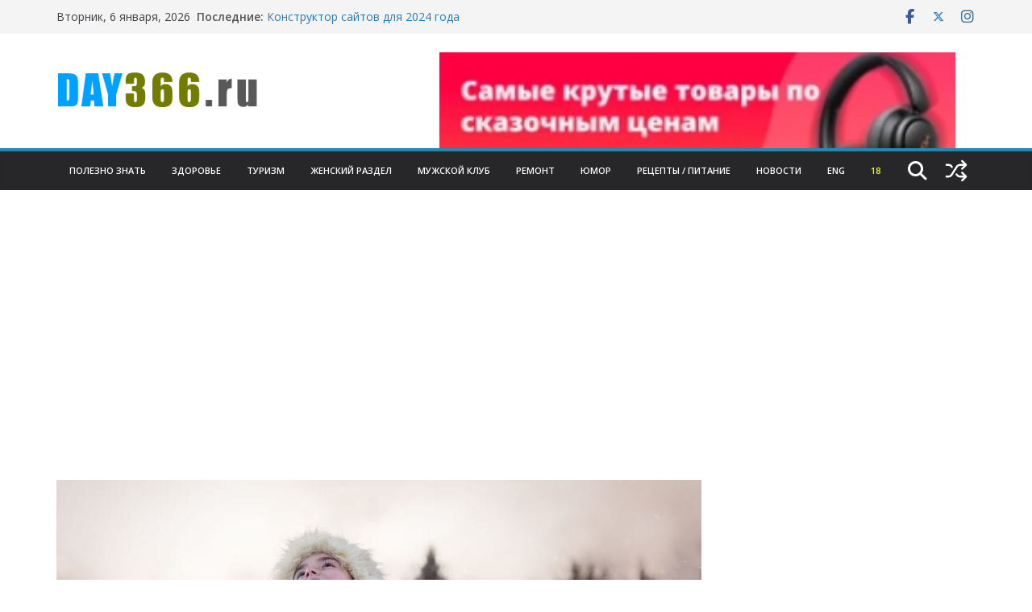

--- FILE ---
content_type: text/html; charset=UTF-8
request_url: https://day366.ru/chislo-inostrannyh-tyristov-v-nao-v-pervom-kvartale-vyroslo-vtroe/
body_size: 120689
content:

		<!doctype html>
		<html lang="ru-RU">
		
<head>

			<meta charset="UTF-8"/>
		<meta name="viewport" content="width=device-width, initial-scale=1">
		<link rel="profile" href="http://gmpg.org/xfn/11"/>
		
	<meta name='robots' content='index, follow, max-image-preview:large, max-snippet:-1, max-video-preview:-1' />

	<!-- This site is optimized with the Yoast SEO plugin v26.6 - https://yoast.com/wordpress/plugins/seo/ -->
	<title>Число иностранных туристов в НАО выросло втрое - DAY366 ~ 366 дней это больше информации</title>
	<meta name="description" content="Туризм и отдых DAY366 ~ 366 дней это больше информации Число иностранных туристов в НАО выросло втрое" />
	<link rel="canonical" href="https://day366.ru/chislo-inostrannyh-tyristov-v-nao-v-pervom-kvartale-vyroslo-vtroe/" />
	<meta property="og:locale" content="ru_RU" />
	<meta property="og:type" content="article" />
	<meta property="og:title" content="Число иностранных туристов в НАО выросло втрое - DAY366 ~ 366 дней это больше информации" />
	<meta property="og:description" content="Туризм и отдых DAY366 ~ 366 дней это больше информации Число иностранных туристов в НАО выросло втрое" />
	<meta property="og:url" content="https://day366.ru/chislo-inostrannyh-tyristov-v-nao-v-pervom-kvartale-vyroslo-vtroe/" />
	<meta property="og:site_name" content="DAY366 ~ 366 дней это больше информации" />
	<meta property="article:publisher" content="https://www.facebook.com/day366/" />
	<meta property="article:published_time" content="2017-04-21T19:06:54+00:00" />
	<meta property="article:modified_time" content="2017-10-07T22:37:03+00:00" />
	<meta property="og:image" content="https://day366.ru/wp-content/uploads/2015/04/nao.jpg" />
	<meta property="og:image:width" content="1280" />
	<meta property="og:image:height" content="766" />
	<meta property="og:image:type" content="image/jpeg" />
	<meta name="author" content="dabson" />
	<meta name="twitter:label1" content="Написано автором" />
	<meta name="twitter:data1" content="dabson" />
	<script type="application/ld+json" class="yoast-schema-graph">{"@context":"https://schema.org","@graph":[{"@type":"Article","@id":"https://day366.ru/chislo-inostrannyh-tyristov-v-nao-v-pervom-kvartale-vyroslo-vtroe/#article","isPartOf":{"@id":"https://day366.ru/chislo-inostrannyh-tyristov-v-nao-v-pervom-kvartale-vyroslo-vtroe/"},"author":{"name":"dabson","@id":"https://day366.ru/#/schema/person/c71c74a2e844f006fec9d84ebbb6781c"},"headline":"Число иностранных туристов в НАО выросло втрое","datePublished":"2017-04-21T19:06:54+00:00","dateModified":"2017-10-07T22:37:03+00:00","mainEntityOfPage":{"@id":"https://day366.ru/chislo-inostrannyh-tyristov-v-nao-v-pervom-kvartale-vyroslo-vtroe/"},"wordCount":275,"publisher":{"@id":"https://day366.ru/#organization"},"image":{"@id":"https://day366.ru/chislo-inostrannyh-tyristov-v-nao-v-pervom-kvartale-vyroslo-vtroe/#primaryimage"},"thumbnailUrl":"https://day366.ru/wp-content/uploads/2015/04/nao.jpg","articleSection":["Туризм и отдых"],"inLanguage":"ru-RU"},{"@type":"WebPage","@id":"https://day366.ru/chislo-inostrannyh-tyristov-v-nao-v-pervom-kvartale-vyroslo-vtroe/","url":"https://day366.ru/chislo-inostrannyh-tyristov-v-nao-v-pervom-kvartale-vyroslo-vtroe/","name":"Число иностранных туристов в НАО выросло втрое - DAY366 ~ 366 дней это больше информации","isPartOf":{"@id":"https://day366.ru/#website"},"primaryImageOfPage":{"@id":"https://day366.ru/chislo-inostrannyh-tyristov-v-nao-v-pervom-kvartale-vyroslo-vtroe/#primaryimage"},"image":{"@id":"https://day366.ru/chislo-inostrannyh-tyristov-v-nao-v-pervom-kvartale-vyroslo-vtroe/#primaryimage"},"thumbnailUrl":"https://day366.ru/wp-content/uploads/2015/04/nao.jpg","datePublished":"2017-04-21T19:06:54+00:00","dateModified":"2017-10-07T22:37:03+00:00","description":"Туризм и отдых DAY366 ~ 366 дней это больше информации Число иностранных туристов в НАО выросло втрое","breadcrumb":{"@id":"https://day366.ru/chislo-inostrannyh-tyristov-v-nao-v-pervom-kvartale-vyroslo-vtroe/#breadcrumb"},"inLanguage":"ru-RU","potentialAction":[{"@type":"ReadAction","target":["https://day366.ru/chislo-inostrannyh-tyristov-v-nao-v-pervom-kvartale-vyroslo-vtroe/"]}]},{"@type":"ImageObject","inLanguage":"ru-RU","@id":"https://day366.ru/chislo-inostrannyh-tyristov-v-nao-v-pervom-kvartale-vyroslo-vtroe/#primaryimage","url":"https://day366.ru/wp-content/uploads/2015/04/nao.jpg","contentUrl":"https://day366.ru/wp-content/uploads/2015/04/nao.jpg","width":1280,"height":766},{"@type":"BreadcrumbList","@id":"https://day366.ru/chislo-inostrannyh-tyristov-v-nao-v-pervom-kvartale-vyroslo-vtroe/#breadcrumb","itemListElement":[{"@type":"ListItem","position":1,"name":"Главная страница","item":"https://day366.ru/"},{"@type":"ListItem","position":2,"name":"Число иностранных туристов в НАО выросло втрое"}]},{"@type":"WebSite","@id":"https://day366.ru/#website","url":"https://day366.ru/","name":"DAY366 ~ 366 дней это больше информации","description":"Обо всём понемногу 366 дней ~ DAY366","publisher":{"@id":"https://day366.ru/#organization"},"potentialAction":[{"@type":"SearchAction","target":{"@type":"EntryPoint","urlTemplate":"https://day366.ru/?s={search_term_string}"},"query-input":{"@type":"PropertyValueSpecification","valueRequired":true,"valueName":"search_term_string"}}],"inLanguage":"ru-RU"},{"@type":"Organization","@id":"https://day366.ru/#organization","name":"DAY366","url":"https://day366.ru/","logo":{"@type":"ImageObject","inLanguage":"ru-RU","@id":"https://day366.ru/#/schema/logo/image/","url":"https://day366.ru/wp-content/uploads/2021/05/day366.png","contentUrl":"https://day366.ru/wp-content/uploads/2021/05/day366.png","width":277,"height":229,"caption":"DAY366"},"image":{"@id":"https://day366.ru/#/schema/logo/image/"},"sameAs":["https://www.facebook.com/day366/"]},{"@type":"Person","@id":"https://day366.ru/#/schema/person/c71c74a2e844f006fec9d84ebbb6781c","name":"dabson","image":{"@type":"ImageObject","inLanguage":"ru-RU","@id":"https://day366.ru/#/schema/person/image/","url":"https://secure.gravatar.com/avatar/5d125302edf375df90340fe38972c6b115d7e30d934f4362fcdcab44469df277?s=96&d=mm&r=g","contentUrl":"https://secure.gravatar.com/avatar/5d125302edf375df90340fe38972c6b115d7e30d934f4362fcdcab44469df277?s=96&d=mm&r=g","caption":"dabson"},"url":"https://day366.ru/author/timadmin/"}]}</script>
	<!-- / Yoast SEO plugin. -->


<link rel='dns-prefetch' href='//fonts.googleapis.com' />
<link rel="alternate" type="application/rss+xml" title="DAY366 ~ 366 дней это больше информации &raquo; Лента" href="https://day366.ru/feed/" />
<link rel="alternate" title="oEmbed (JSON)" type="application/json+oembed" href="https://day366.ru/wp-json/oembed/1.0/embed?url=https%3A%2F%2Fday366.ru%2Fchislo-inostrannyh-tyristov-v-nao-v-pervom-kvartale-vyroslo-vtroe%2F" />
<link rel="alternate" title="oEmbed (XML)" type="text/xml+oembed" href="https://day366.ru/wp-json/oembed/1.0/embed?url=https%3A%2F%2Fday366.ru%2Fchislo-inostrannyh-tyristov-v-nao-v-pervom-kvartale-vyroslo-vtroe%2F&#038;format=xml" />
<style id='wp-img-auto-sizes-contain-inline-css' type='text/css'>
img:is([sizes=auto i],[sizes^="auto," i]){contain-intrinsic-size:3000px 1500px}
/*# sourceURL=wp-img-auto-sizes-contain-inline-css */
</style>
<style id='wp-block-library-inline-css' type='text/css'>
:root{--wp-block-synced-color:#7a00df;--wp-block-synced-color--rgb:122,0,223;--wp-bound-block-color:var(--wp-block-synced-color);--wp-editor-canvas-background:#ddd;--wp-admin-theme-color:#007cba;--wp-admin-theme-color--rgb:0,124,186;--wp-admin-theme-color-darker-10:#006ba1;--wp-admin-theme-color-darker-10--rgb:0,107,160.5;--wp-admin-theme-color-darker-20:#005a87;--wp-admin-theme-color-darker-20--rgb:0,90,135;--wp-admin-border-width-focus:2px}@media (min-resolution:192dpi){:root{--wp-admin-border-width-focus:1.5px}}.wp-element-button{cursor:pointer}:root .has-very-light-gray-background-color{background-color:#eee}:root .has-very-dark-gray-background-color{background-color:#313131}:root .has-very-light-gray-color{color:#eee}:root .has-very-dark-gray-color{color:#313131}:root .has-vivid-green-cyan-to-vivid-cyan-blue-gradient-background{background:linear-gradient(135deg,#00d084,#0693e3)}:root .has-purple-crush-gradient-background{background:linear-gradient(135deg,#34e2e4,#4721fb 50%,#ab1dfe)}:root .has-hazy-dawn-gradient-background{background:linear-gradient(135deg,#faaca8,#dad0ec)}:root .has-subdued-olive-gradient-background{background:linear-gradient(135deg,#fafae1,#67a671)}:root .has-atomic-cream-gradient-background{background:linear-gradient(135deg,#fdd79a,#004a59)}:root .has-nightshade-gradient-background{background:linear-gradient(135deg,#330968,#31cdcf)}:root .has-midnight-gradient-background{background:linear-gradient(135deg,#020381,#2874fc)}:root{--wp--preset--font-size--normal:16px;--wp--preset--font-size--huge:42px}.has-regular-font-size{font-size:1em}.has-larger-font-size{font-size:2.625em}.has-normal-font-size{font-size:var(--wp--preset--font-size--normal)}.has-huge-font-size{font-size:var(--wp--preset--font-size--huge)}.has-text-align-center{text-align:center}.has-text-align-left{text-align:left}.has-text-align-right{text-align:right}.has-fit-text{white-space:nowrap!important}#end-resizable-editor-section{display:none}.aligncenter{clear:both}.items-justified-left{justify-content:flex-start}.items-justified-center{justify-content:center}.items-justified-right{justify-content:flex-end}.items-justified-space-between{justify-content:space-between}.screen-reader-text{border:0;clip-path:inset(50%);height:1px;margin:-1px;overflow:hidden;padding:0;position:absolute;width:1px;word-wrap:normal!important}.screen-reader-text:focus{background-color:#ddd;clip-path:none;color:#444;display:block;font-size:1em;height:auto;left:5px;line-height:normal;padding:15px 23px 14px;text-decoration:none;top:5px;width:auto;z-index:100000}html :where(.has-border-color){border-style:solid}html :where([style*=border-top-color]){border-top-style:solid}html :where([style*=border-right-color]){border-right-style:solid}html :where([style*=border-bottom-color]){border-bottom-style:solid}html :where([style*=border-left-color]){border-left-style:solid}html :where([style*=border-width]){border-style:solid}html :where([style*=border-top-width]){border-top-style:solid}html :where([style*=border-right-width]){border-right-style:solid}html :where([style*=border-bottom-width]){border-bottom-style:solid}html :where([style*=border-left-width]){border-left-style:solid}html :where(img[class*=wp-image-]){height:auto;max-width:100%}:where(figure){margin:0 0 1em}html :where(.is-position-sticky){--wp-admin--admin-bar--position-offset:var(--wp-admin--admin-bar--height,0px)}@media screen and (max-width:600px){html :where(.is-position-sticky){--wp-admin--admin-bar--position-offset:0px}}

/*# sourceURL=wp-block-library-inline-css */
</style><style id='global-styles-inline-css' type='text/css'>
:root{--wp--preset--aspect-ratio--square: 1;--wp--preset--aspect-ratio--4-3: 4/3;--wp--preset--aspect-ratio--3-4: 3/4;--wp--preset--aspect-ratio--3-2: 3/2;--wp--preset--aspect-ratio--2-3: 2/3;--wp--preset--aspect-ratio--16-9: 16/9;--wp--preset--aspect-ratio--9-16: 9/16;--wp--preset--color--black: #000000;--wp--preset--color--cyan-bluish-gray: #abb8c3;--wp--preset--color--white: #ffffff;--wp--preset--color--pale-pink: #f78da7;--wp--preset--color--vivid-red: #cf2e2e;--wp--preset--color--luminous-vivid-orange: #ff6900;--wp--preset--color--luminous-vivid-amber: #fcb900;--wp--preset--color--light-green-cyan: #7bdcb5;--wp--preset--color--vivid-green-cyan: #00d084;--wp--preset--color--pale-cyan-blue: #8ed1fc;--wp--preset--color--vivid-cyan-blue: #0693e3;--wp--preset--color--vivid-purple: #9b51e0;--wp--preset--color--cm-color-1: #257BC1;--wp--preset--color--cm-color-2: #2270B0;--wp--preset--color--cm-color-3: #FFFFFF;--wp--preset--color--cm-color-4: #F9FEFD;--wp--preset--color--cm-color-5: #27272A;--wp--preset--color--cm-color-6: #16181A;--wp--preset--color--cm-color-7: #8F8F8F;--wp--preset--color--cm-color-8: #FFFFFF;--wp--preset--color--cm-color-9: #C7C7C7;--wp--preset--gradient--vivid-cyan-blue-to-vivid-purple: linear-gradient(135deg,rgb(6,147,227) 0%,rgb(155,81,224) 100%);--wp--preset--gradient--light-green-cyan-to-vivid-green-cyan: linear-gradient(135deg,rgb(122,220,180) 0%,rgb(0,208,130) 100%);--wp--preset--gradient--luminous-vivid-amber-to-luminous-vivid-orange: linear-gradient(135deg,rgb(252,185,0) 0%,rgb(255,105,0) 100%);--wp--preset--gradient--luminous-vivid-orange-to-vivid-red: linear-gradient(135deg,rgb(255,105,0) 0%,rgb(207,46,46) 100%);--wp--preset--gradient--very-light-gray-to-cyan-bluish-gray: linear-gradient(135deg,rgb(238,238,238) 0%,rgb(169,184,195) 100%);--wp--preset--gradient--cool-to-warm-spectrum: linear-gradient(135deg,rgb(74,234,220) 0%,rgb(151,120,209) 20%,rgb(207,42,186) 40%,rgb(238,44,130) 60%,rgb(251,105,98) 80%,rgb(254,248,76) 100%);--wp--preset--gradient--blush-light-purple: linear-gradient(135deg,rgb(255,206,236) 0%,rgb(152,150,240) 100%);--wp--preset--gradient--blush-bordeaux: linear-gradient(135deg,rgb(254,205,165) 0%,rgb(254,45,45) 50%,rgb(107,0,62) 100%);--wp--preset--gradient--luminous-dusk: linear-gradient(135deg,rgb(255,203,112) 0%,rgb(199,81,192) 50%,rgb(65,88,208) 100%);--wp--preset--gradient--pale-ocean: linear-gradient(135deg,rgb(255,245,203) 0%,rgb(182,227,212) 50%,rgb(51,167,181) 100%);--wp--preset--gradient--electric-grass: linear-gradient(135deg,rgb(202,248,128) 0%,rgb(113,206,126) 100%);--wp--preset--gradient--midnight: linear-gradient(135deg,rgb(2,3,129) 0%,rgb(40,116,252) 100%);--wp--preset--font-size--small: 13px;--wp--preset--font-size--medium: 16px;--wp--preset--font-size--large: 20px;--wp--preset--font-size--x-large: 24px;--wp--preset--font-size--xx-large: 30px;--wp--preset--font-size--huge: 36px;--wp--preset--font-family--dm-sans: DM Sans, sans-serif;--wp--preset--font-family--public-sans: Public Sans, sans-serif;--wp--preset--font-family--roboto: Roboto, sans-serif;--wp--preset--font-family--segoe-ui: Segoe UI, Arial, sans-serif;--wp--preset--font-family--ibm-plex-serif: IBM Plex Serif, sans-serif;--wp--preset--font-family--inter: Inter, sans-serif;--wp--preset--spacing--20: 0.44rem;--wp--preset--spacing--30: 0.67rem;--wp--preset--spacing--40: 1rem;--wp--preset--spacing--50: 1.5rem;--wp--preset--spacing--60: 2.25rem;--wp--preset--spacing--70: 3.38rem;--wp--preset--spacing--80: 5.06rem;--wp--preset--shadow--natural: 6px 6px 9px rgba(0, 0, 0, 0.2);--wp--preset--shadow--deep: 12px 12px 50px rgba(0, 0, 0, 0.4);--wp--preset--shadow--sharp: 6px 6px 0px rgba(0, 0, 0, 0.2);--wp--preset--shadow--outlined: 6px 6px 0px -3px rgb(255, 255, 255), 6px 6px rgb(0, 0, 0);--wp--preset--shadow--crisp: 6px 6px 0px rgb(0, 0, 0);}:root { --wp--style--global--content-size: 760px;--wp--style--global--wide-size: 1160px; }:where(body) { margin: 0; }.wp-site-blocks > .alignleft { float: left; margin-right: 2em; }.wp-site-blocks > .alignright { float: right; margin-left: 2em; }.wp-site-blocks > .aligncenter { justify-content: center; margin-left: auto; margin-right: auto; }:where(.wp-site-blocks) > * { margin-block-start: 24px; margin-block-end: 0; }:where(.wp-site-blocks) > :first-child { margin-block-start: 0; }:where(.wp-site-blocks) > :last-child { margin-block-end: 0; }:root { --wp--style--block-gap: 24px; }:root :where(.is-layout-flow) > :first-child{margin-block-start: 0;}:root :where(.is-layout-flow) > :last-child{margin-block-end: 0;}:root :where(.is-layout-flow) > *{margin-block-start: 24px;margin-block-end: 0;}:root :where(.is-layout-constrained) > :first-child{margin-block-start: 0;}:root :where(.is-layout-constrained) > :last-child{margin-block-end: 0;}:root :where(.is-layout-constrained) > *{margin-block-start: 24px;margin-block-end: 0;}:root :where(.is-layout-flex){gap: 24px;}:root :where(.is-layout-grid){gap: 24px;}.is-layout-flow > .alignleft{float: left;margin-inline-start: 0;margin-inline-end: 2em;}.is-layout-flow > .alignright{float: right;margin-inline-start: 2em;margin-inline-end: 0;}.is-layout-flow > .aligncenter{margin-left: auto !important;margin-right: auto !important;}.is-layout-constrained > .alignleft{float: left;margin-inline-start: 0;margin-inline-end: 2em;}.is-layout-constrained > .alignright{float: right;margin-inline-start: 2em;margin-inline-end: 0;}.is-layout-constrained > .aligncenter{margin-left: auto !important;margin-right: auto !important;}.is-layout-constrained > :where(:not(.alignleft):not(.alignright):not(.alignfull)){max-width: var(--wp--style--global--content-size);margin-left: auto !important;margin-right: auto !important;}.is-layout-constrained > .alignwide{max-width: var(--wp--style--global--wide-size);}body .is-layout-flex{display: flex;}.is-layout-flex{flex-wrap: wrap;align-items: center;}.is-layout-flex > :is(*, div){margin: 0;}body .is-layout-grid{display: grid;}.is-layout-grid > :is(*, div){margin: 0;}body{padding-top: 0px;padding-right: 0px;padding-bottom: 0px;padding-left: 0px;}a:where(:not(.wp-element-button)){text-decoration: underline;}:root :where(.wp-element-button, .wp-block-button__link){background-color: #32373c;border-width: 0;color: #fff;font-family: inherit;font-size: inherit;font-style: inherit;font-weight: inherit;letter-spacing: inherit;line-height: inherit;padding-top: calc(0.667em + 2px);padding-right: calc(1.333em + 2px);padding-bottom: calc(0.667em + 2px);padding-left: calc(1.333em + 2px);text-decoration: none;text-transform: inherit;}.has-black-color{color: var(--wp--preset--color--black) !important;}.has-cyan-bluish-gray-color{color: var(--wp--preset--color--cyan-bluish-gray) !important;}.has-white-color{color: var(--wp--preset--color--white) !important;}.has-pale-pink-color{color: var(--wp--preset--color--pale-pink) !important;}.has-vivid-red-color{color: var(--wp--preset--color--vivid-red) !important;}.has-luminous-vivid-orange-color{color: var(--wp--preset--color--luminous-vivid-orange) !important;}.has-luminous-vivid-amber-color{color: var(--wp--preset--color--luminous-vivid-amber) !important;}.has-light-green-cyan-color{color: var(--wp--preset--color--light-green-cyan) !important;}.has-vivid-green-cyan-color{color: var(--wp--preset--color--vivid-green-cyan) !important;}.has-pale-cyan-blue-color{color: var(--wp--preset--color--pale-cyan-blue) !important;}.has-vivid-cyan-blue-color{color: var(--wp--preset--color--vivid-cyan-blue) !important;}.has-vivid-purple-color{color: var(--wp--preset--color--vivid-purple) !important;}.has-cm-color-1-color{color: var(--wp--preset--color--cm-color-1) !important;}.has-cm-color-2-color{color: var(--wp--preset--color--cm-color-2) !important;}.has-cm-color-3-color{color: var(--wp--preset--color--cm-color-3) !important;}.has-cm-color-4-color{color: var(--wp--preset--color--cm-color-4) !important;}.has-cm-color-5-color{color: var(--wp--preset--color--cm-color-5) !important;}.has-cm-color-6-color{color: var(--wp--preset--color--cm-color-6) !important;}.has-cm-color-7-color{color: var(--wp--preset--color--cm-color-7) !important;}.has-cm-color-8-color{color: var(--wp--preset--color--cm-color-8) !important;}.has-cm-color-9-color{color: var(--wp--preset--color--cm-color-9) !important;}.has-black-background-color{background-color: var(--wp--preset--color--black) !important;}.has-cyan-bluish-gray-background-color{background-color: var(--wp--preset--color--cyan-bluish-gray) !important;}.has-white-background-color{background-color: var(--wp--preset--color--white) !important;}.has-pale-pink-background-color{background-color: var(--wp--preset--color--pale-pink) !important;}.has-vivid-red-background-color{background-color: var(--wp--preset--color--vivid-red) !important;}.has-luminous-vivid-orange-background-color{background-color: var(--wp--preset--color--luminous-vivid-orange) !important;}.has-luminous-vivid-amber-background-color{background-color: var(--wp--preset--color--luminous-vivid-amber) !important;}.has-light-green-cyan-background-color{background-color: var(--wp--preset--color--light-green-cyan) !important;}.has-vivid-green-cyan-background-color{background-color: var(--wp--preset--color--vivid-green-cyan) !important;}.has-pale-cyan-blue-background-color{background-color: var(--wp--preset--color--pale-cyan-blue) !important;}.has-vivid-cyan-blue-background-color{background-color: var(--wp--preset--color--vivid-cyan-blue) !important;}.has-vivid-purple-background-color{background-color: var(--wp--preset--color--vivid-purple) !important;}.has-cm-color-1-background-color{background-color: var(--wp--preset--color--cm-color-1) !important;}.has-cm-color-2-background-color{background-color: var(--wp--preset--color--cm-color-2) !important;}.has-cm-color-3-background-color{background-color: var(--wp--preset--color--cm-color-3) !important;}.has-cm-color-4-background-color{background-color: var(--wp--preset--color--cm-color-4) !important;}.has-cm-color-5-background-color{background-color: var(--wp--preset--color--cm-color-5) !important;}.has-cm-color-6-background-color{background-color: var(--wp--preset--color--cm-color-6) !important;}.has-cm-color-7-background-color{background-color: var(--wp--preset--color--cm-color-7) !important;}.has-cm-color-8-background-color{background-color: var(--wp--preset--color--cm-color-8) !important;}.has-cm-color-9-background-color{background-color: var(--wp--preset--color--cm-color-9) !important;}.has-black-border-color{border-color: var(--wp--preset--color--black) !important;}.has-cyan-bluish-gray-border-color{border-color: var(--wp--preset--color--cyan-bluish-gray) !important;}.has-white-border-color{border-color: var(--wp--preset--color--white) !important;}.has-pale-pink-border-color{border-color: var(--wp--preset--color--pale-pink) !important;}.has-vivid-red-border-color{border-color: var(--wp--preset--color--vivid-red) !important;}.has-luminous-vivid-orange-border-color{border-color: var(--wp--preset--color--luminous-vivid-orange) !important;}.has-luminous-vivid-amber-border-color{border-color: var(--wp--preset--color--luminous-vivid-amber) !important;}.has-light-green-cyan-border-color{border-color: var(--wp--preset--color--light-green-cyan) !important;}.has-vivid-green-cyan-border-color{border-color: var(--wp--preset--color--vivid-green-cyan) !important;}.has-pale-cyan-blue-border-color{border-color: var(--wp--preset--color--pale-cyan-blue) !important;}.has-vivid-cyan-blue-border-color{border-color: var(--wp--preset--color--vivid-cyan-blue) !important;}.has-vivid-purple-border-color{border-color: var(--wp--preset--color--vivid-purple) !important;}.has-cm-color-1-border-color{border-color: var(--wp--preset--color--cm-color-1) !important;}.has-cm-color-2-border-color{border-color: var(--wp--preset--color--cm-color-2) !important;}.has-cm-color-3-border-color{border-color: var(--wp--preset--color--cm-color-3) !important;}.has-cm-color-4-border-color{border-color: var(--wp--preset--color--cm-color-4) !important;}.has-cm-color-5-border-color{border-color: var(--wp--preset--color--cm-color-5) !important;}.has-cm-color-6-border-color{border-color: var(--wp--preset--color--cm-color-6) !important;}.has-cm-color-7-border-color{border-color: var(--wp--preset--color--cm-color-7) !important;}.has-cm-color-8-border-color{border-color: var(--wp--preset--color--cm-color-8) !important;}.has-cm-color-9-border-color{border-color: var(--wp--preset--color--cm-color-9) !important;}.has-vivid-cyan-blue-to-vivid-purple-gradient-background{background: var(--wp--preset--gradient--vivid-cyan-blue-to-vivid-purple) !important;}.has-light-green-cyan-to-vivid-green-cyan-gradient-background{background: var(--wp--preset--gradient--light-green-cyan-to-vivid-green-cyan) !important;}.has-luminous-vivid-amber-to-luminous-vivid-orange-gradient-background{background: var(--wp--preset--gradient--luminous-vivid-amber-to-luminous-vivid-orange) !important;}.has-luminous-vivid-orange-to-vivid-red-gradient-background{background: var(--wp--preset--gradient--luminous-vivid-orange-to-vivid-red) !important;}.has-very-light-gray-to-cyan-bluish-gray-gradient-background{background: var(--wp--preset--gradient--very-light-gray-to-cyan-bluish-gray) !important;}.has-cool-to-warm-spectrum-gradient-background{background: var(--wp--preset--gradient--cool-to-warm-spectrum) !important;}.has-blush-light-purple-gradient-background{background: var(--wp--preset--gradient--blush-light-purple) !important;}.has-blush-bordeaux-gradient-background{background: var(--wp--preset--gradient--blush-bordeaux) !important;}.has-luminous-dusk-gradient-background{background: var(--wp--preset--gradient--luminous-dusk) !important;}.has-pale-ocean-gradient-background{background: var(--wp--preset--gradient--pale-ocean) !important;}.has-electric-grass-gradient-background{background: var(--wp--preset--gradient--electric-grass) !important;}.has-midnight-gradient-background{background: var(--wp--preset--gradient--midnight) !important;}.has-small-font-size{font-size: var(--wp--preset--font-size--small) !important;}.has-medium-font-size{font-size: var(--wp--preset--font-size--medium) !important;}.has-large-font-size{font-size: var(--wp--preset--font-size--large) !important;}.has-x-large-font-size{font-size: var(--wp--preset--font-size--x-large) !important;}.has-xx-large-font-size{font-size: var(--wp--preset--font-size--xx-large) !important;}.has-huge-font-size{font-size: var(--wp--preset--font-size--huge) !important;}.has-dm-sans-font-family{font-family: var(--wp--preset--font-family--dm-sans) !important;}.has-public-sans-font-family{font-family: var(--wp--preset--font-family--public-sans) !important;}.has-roboto-font-family{font-family: var(--wp--preset--font-family--roboto) !important;}.has-segoe-ui-font-family{font-family: var(--wp--preset--font-family--segoe-ui) !important;}.has-ibm-plex-serif-font-family{font-family: var(--wp--preset--font-family--ibm-plex-serif) !important;}.has-inter-font-family{font-family: var(--wp--preset--font-family--inter) !important;}
/*# sourceURL=global-styles-inline-css */
</style>

<link rel='stylesheet' id='rfw-style-css' href='https://day366.ru/wp-content/plugins/rss-feed-widget/css/style.css?ver=2026010547' type='text/css' media='all' />
<link rel='stylesheet' id='parent-style-css' href='https://day366.ru/wp-content/themes/colormag/style.css?ver=6.9' type='text/css' media='all' />
<link rel='stylesheet' id='colormag_style-css' href='https://day366.ru/wp-content/themes/day366/style.css?ver=1767678450' type='text/css' media='all' />
<style id='colormag_style-inline-css' type='text/css'>
.colormag-button,
			blockquote, button,
			input[type=reset],
			input[type=button],
			input[type=submit],
			.cm-home-icon.front_page_on,
			.cm-post-categories a,
			.cm-primary-nav ul li ul li:hover,
			.cm-primary-nav ul li.current-menu-item,
			.cm-primary-nav ul li.current_page_ancestor,
			.cm-primary-nav ul li.current-menu-ancestor,
			.cm-primary-nav ul li.current_page_item,
			.cm-primary-nav ul li:hover,
			.cm-primary-nav ul li.focus,
			.cm-mobile-nav li a:hover,
			.colormag-header-clean #cm-primary-nav .cm-menu-toggle:hover,
			.cm-header .cm-mobile-nav li:hover,
			.cm-header .cm-mobile-nav li.current-page-ancestor,
			.cm-header .cm-mobile-nav li.current-menu-ancestor,
			.cm-header .cm-mobile-nav li.current-page-item,
			.cm-header .cm-mobile-nav li.current-menu-item,
			.cm-primary-nav ul li.focus > a,
			.cm-layout-2 .cm-primary-nav ul ul.sub-menu li.focus > a,
			.cm-mobile-nav .current-menu-item>a, .cm-mobile-nav .current_page_item>a,
			.colormag-header-clean .cm-mobile-nav li:hover > a,
			.colormag-header-clean .cm-mobile-nav li.current-page-ancestor > a,
			.colormag-header-clean .cm-mobile-nav li.current-menu-ancestor > a,
			.colormag-header-clean .cm-mobile-nav li.current-page-item > a,
			.colormag-header-clean .cm-mobile-nav li.current-menu-item > a,
			.fa.search-top:hover,
			.widget_call_to_action .btn--primary,
			.colormag-footer--classic .cm-footer-cols .cm-row .cm-widget-title span::before,
			.colormag-footer--classic-bordered .cm-footer-cols .cm-row .cm-widget-title span::before,
			.cm-featured-posts .cm-widget-title span,
			.cm-featured-category-slider-widget .cm-slide-content .cm-entry-header-meta .cm-post-categories a,
			.cm-highlighted-posts .cm-post-content .cm-entry-header-meta .cm-post-categories a,
			.cm-category-slide-next, .cm-category-slide-prev, .slide-next,
			.slide-prev, .cm-tabbed-widget ul li, .cm-posts .wp-pagenavi .current,
			.cm-posts .wp-pagenavi a:hover, .cm-secondary .cm-widget-title span,
			.cm-posts .post .cm-post-content .cm-entry-header-meta .cm-post-categories a,
			.cm-page-header .cm-page-title span, .entry-meta .post-format i,
			.format-link .cm-entry-summary a, .cm-entry-button, .infinite-scroll .tg-infinite-scroll,
			.no-more-post-text, .pagination span,
			.comments-area .comment-author-link span,
			.cm-footer-cols .cm-row .cm-widget-title span,
			.advertisement_above_footer .cm-widget-title span,
			.error, .cm-primary .cm-widget-title span,
			.related-posts-wrapper.style-three .cm-post-content .cm-entry-title a:hover:before,
			.cm-slider-area .cm-widget-title span,
			.cm-beside-slider-widget .cm-widget-title span,
			.top-full-width-sidebar .cm-widget-title span,
			.wp-block-quote, .wp-block-quote.is-style-large,
			.wp-block-quote.has-text-align-right,
			.cm-error-404 .cm-btn, .widget .wp-block-heading, .wp-block-search button,
			.widget a::before, .cm-post-date a::before,
			.byline a::before,
			.colormag-footer--classic-bordered .cm-widget-title::before,
			.wp-block-button__link,
			#cm-tertiary .cm-widget-title span,
			.link-pagination .post-page-numbers.current,
			.wp-block-query-pagination-numbers .page-numbers.current,
			.wp-element-button,
			.wp-block-button .wp-block-button__link,
			.wp-element-button,
			.cm-layout-2 .cm-primary-nav ul ul.sub-menu li:hover,
			.cm-layout-2 .cm-primary-nav ul ul.sub-menu li.current-menu-ancestor,
			.cm-layout-2 .cm-primary-nav ul ul.sub-menu li.current-menu-item,
			.cm-layout-2 .cm-primary-nav ul ul.sub-menu li.focus,
			.search-wrap button,
			.page-numbers .current,
			.cm-footer-builder .cm-widget-title span,
			.wp-block-search .wp-element-button:hover{background-color:#2288ad;}a,
			.cm-layout-2 #cm-primary-nav .fa.search-top:hover,
			.cm-layout-2 #cm-primary-nav.cm-mobile-nav .cm-random-post a:hover .fa-random,
			.cm-layout-2 #cm-primary-nav.cm-primary-nav .cm-random-post a:hover .fa-random,
			.cm-layout-2 .breaking-news .newsticker a:hover,
			.cm-layout-2 .cm-primary-nav ul li.current-menu-item > a,
			.cm-layout-2 .cm-primary-nav ul li.current_page_item > a,
			.cm-layout-2 .cm-primary-nav ul li:hover > a,
			.cm-layout-2 .cm-primary-nav ul li.focus > a
			.dark-skin .cm-layout-2-style-1 #cm-primary-nav.cm-primary-nav .cm-home-icon:hover .fa,
			.byline a:hover, .comments a:hover, .cm-edit-link a:hover, .cm-post-date a:hover,
			.social-links:not(.cm-header-actions .social-links) i.fa:hover, .cm-tag-links a:hover,
			.colormag-header-clean .social-links li:hover i.fa, .cm-layout-2-style-1 .social-links li:hover i.fa,
			.colormag-header-clean .breaking-news .newsticker a:hover, .widget_featured_posts .article-content .cm-entry-title a:hover,
			.widget_featured_slider .slide-content .cm-below-entry-meta .byline a:hover,
			.widget_featured_slider .slide-content .cm-below-entry-meta .comments a:hover,
			.widget_featured_slider .slide-content .cm-below-entry-meta .cm-post-date a:hover,
			.widget_featured_slider .slide-content .cm-entry-title a:hover,
			.widget_block_picture_news.widget_featured_posts .article-content .cm-entry-title a:hover,
			.widget_highlighted_posts .article-content .cm-below-entry-meta .byline a:hover,
			.widget_highlighted_posts .article-content .cm-below-entry-meta .comments a:hover,
			.widget_highlighted_posts .article-content .cm-below-entry-meta .cm-post-date a:hover,
			.widget_highlighted_posts .article-content .cm-entry-title a:hover, i.fa-arrow-up, i.fa-arrow-down,
			.cm-site-title a, #content .post .article-content .cm-entry-title a:hover, .entry-meta .byline i,
			.entry-meta .cat-links i, .entry-meta a, .post .cm-entry-title a:hover, .search .cm-entry-title a:hover,
			.entry-meta .comments-link a:hover, .entry-meta .cm-edit-link a:hover, .entry-meta .cm-post-date a:hover,
			.entry-meta .cm-tag-links a:hover, .single #content .tags a:hover, .count, .next a:hover, .previous a:hover,
			.related-posts-main-title .fa, .single-related-posts .article-content .cm-entry-title a:hover,
			.pagination a span:hover,
			#content .comments-area a.comment-cm-edit-link:hover, #content .comments-area a.comment-permalink:hover,
			#content .comments-area article header cite a:hover, .comments-area .comment-author-link a:hover,
			.comment .comment-reply-link:hover,
			.nav-next a, .nav-previous a,
			#cm-footer .cm-footer-menu ul li a:hover,
			.cm-footer-cols .cm-row a:hover, a#scroll-up i, .related-posts-wrapper-flyout .cm-entry-title a:hover,
			.human-diff-time .human-diff-time-display:hover,
			.cm-layout-2-style-1 #cm-primary-nav .fa:hover,
			.cm-footer-bar a,
			.cm-post-date a:hover,
			.cm-author a:hover,
			.cm-comments-link a:hover,
			.cm-tag-links a:hover,
			.cm-edit-link a:hover,
			.cm-footer-bar .copyright a,
			.cm-featured-posts .cm-entry-title a:hover,
			.cm-posts .post .cm-post-content .cm-entry-title a:hover,
			.cm-posts .post .single-title-above .cm-entry-title a:hover,
			.cm-layout-2 .cm-primary-nav ul li:hover > a,
			.cm-layout-2 #cm-primary-nav .fa:hover,
			.cm-entry-title a:hover,
			button:hover, input[type="button"]:hover,
			input[type="reset"]:hover,
			input[type="submit"]:hover,
			.wp-block-button .wp-block-button__link:hover,
			.cm-button:hover,
			.wp-element-button:hover,
			li.product .added_to_cart:hover,
			.comments-area .comment-permalink:hover,
			.cm-footer-bar-area .cm-footer-bar__2 a{color:#2288ad;}#cm-primary-nav,
			.cm-contained .cm-header-2 .cm-row, .cm-header-builder.cm-full-width .cm-main-header .cm-header-bottom-row{border-top-color:#2288ad;}.cm-layout-2 #cm-primary-nav,
			.cm-layout-2 .cm-primary-nav ul ul.sub-menu li:hover,
			.cm-layout-2 .cm-primary-nav ul > li:hover > a,
			.cm-layout-2 .cm-primary-nav ul > li.current-menu-item > a,
			.cm-layout-2 .cm-primary-nav ul > li.current-menu-ancestor > a,
			.cm-layout-2 .cm-primary-nav ul ul.sub-menu li.current-menu-ancestor,
			.cm-layout-2 .cm-primary-nav ul ul.sub-menu li.current-menu-item,
			.cm-layout-2 .cm-primary-nav ul ul.sub-menu li.focus,
			cm-layout-2 .cm-primary-nav ul ul.sub-menu li.current-menu-ancestor,
			cm-layout-2 .cm-primary-nav ul ul.sub-menu li.current-menu-item,
			cm-layout-2 #cm-primary-nav .cm-menu-toggle:hover,
			cm-layout-2 #cm-primary-nav.cm-mobile-nav .cm-menu-toggle,
			cm-layout-2 .cm-primary-nav ul > li:hover > a,
			cm-layout-2 .cm-primary-nav ul > li.current-menu-item > a,
			cm-layout-2 .cm-primary-nav ul > li.current-menu-ancestor > a,
			.cm-layout-2 .cm-primary-nav ul li.focus > a, .pagination a span:hover,
			.cm-error-404 .cm-btn,
			.single-post .cm-post-categories a::after,
			.widget .block-title,
			.cm-layout-2 .cm-primary-nav ul li.focus > a,
			button,
			input[type="button"],
			input[type="reset"],
			input[type="submit"],
			.wp-block-button .wp-block-button__link,
			.cm-button,
			.wp-element-button,
			li.product .added_to_cart{border-color:#2288ad;}.cm-secondary .cm-widget-title,
			#cm-tertiary .cm-widget-title,
			.widget_featured_posts .widget-title,
			#secondary .widget-title,
			#cm-tertiary .widget-title,
			.cm-page-header .cm-page-title,
			.cm-footer-cols .cm-row .widget-title,
			.advertisement_above_footer .widget-title,
			#primary .widget-title,
			.widget_slider_area .widget-title,
			.widget_beside_slider .widget-title,
			.top-full-width-sidebar .widget-title,
			.cm-footer-cols .cm-row .cm-widget-title,
			.cm-footer-bar .copyright a,
			.cm-layout-2.cm-layout-2-style-2 #cm-primary-nav,
			.cm-layout-2 .cm-primary-nav ul > li:hover > a,
			.cm-footer-builder .cm-widget-title,
			.cm-layout-2 .cm-primary-nav ul > li.current-menu-item > a{border-bottom-color:#2288ad;}body{color:#444444;}.cm-posts .post{box-shadow:0px 0px 2px 0px #E4E4E7;}body,
			button,
			input,
			select,
			textarea,
			blockquote p,
			.entry-meta,
			.cm-entry-button,
			dl,
			.previous a,
			.next a,
			.nav-previous a,
			.nav-next a,
			#respond h3#reply-title #cancel-comment-reply-link,
			#respond form input[type="text"],
			#respond form textarea,
			.cm-secondary .widget,
			.cm-error-404 .widget,
			.cm-entry-summary p{font-family:Open Sans;}h1 ,h2, h3, h4, h5, h6{font-family:Open Sans;}.cm-primary-nav ul li a{font-weight:600;font-size:11px;}@media screen and (min-width: 992px) {.cm-primary{width:70%;}}.colormag-button,
			input[type="reset"],
			input[type="button"],
			input[type="submit"],
			button,
			.cm-entry-button span,
			.wp-block-button .wp-block-button__link{color:#ffffff;}.cm-content{background-color:#ffffff;background-size:contain;}body,body.boxed{background-color:fcfcfc;background-position:;background-size:;background-attachment:fixed;}.cm-header .cm-menu-toggle svg,
			.cm-header .cm-menu-toggle svg{fill:#fff;}.cm-footer-bar-area .cm-footer-bar__2 a{color:#207daf;}.colormag-button,
			blockquote, button,
			input[type=reset],
			input[type=button],
			input[type=submit],
			.cm-home-icon.front_page_on,
			.cm-post-categories a,
			.cm-primary-nav ul li ul li:hover,
			.cm-primary-nav ul li.current-menu-item,
			.cm-primary-nav ul li.current_page_ancestor,
			.cm-primary-nav ul li.current-menu-ancestor,
			.cm-primary-nav ul li.current_page_item,
			.cm-primary-nav ul li:hover,
			.cm-primary-nav ul li.focus,
			.cm-mobile-nav li a:hover,
			.colormag-header-clean #cm-primary-nav .cm-menu-toggle:hover,
			.cm-header .cm-mobile-nav li:hover,
			.cm-header .cm-mobile-nav li.current-page-ancestor,
			.cm-header .cm-mobile-nav li.current-menu-ancestor,
			.cm-header .cm-mobile-nav li.current-page-item,
			.cm-header .cm-mobile-nav li.current-menu-item,
			.cm-primary-nav ul li.focus > a,
			.cm-layout-2 .cm-primary-nav ul ul.sub-menu li.focus > a,
			.cm-mobile-nav .current-menu-item>a, .cm-mobile-nav .current_page_item>a,
			.colormag-header-clean .cm-mobile-nav li:hover > a,
			.colormag-header-clean .cm-mobile-nav li.current-page-ancestor > a,
			.colormag-header-clean .cm-mobile-nav li.current-menu-ancestor > a,
			.colormag-header-clean .cm-mobile-nav li.current-page-item > a,
			.colormag-header-clean .cm-mobile-nav li.current-menu-item > a,
			.fa.search-top:hover,
			.widget_call_to_action .btn--primary,
			.colormag-footer--classic .cm-footer-cols .cm-row .cm-widget-title span::before,
			.colormag-footer--classic-bordered .cm-footer-cols .cm-row .cm-widget-title span::before,
			.cm-featured-posts .cm-widget-title span,
			.cm-featured-category-slider-widget .cm-slide-content .cm-entry-header-meta .cm-post-categories a,
			.cm-highlighted-posts .cm-post-content .cm-entry-header-meta .cm-post-categories a,
			.cm-category-slide-next, .cm-category-slide-prev, .slide-next,
			.slide-prev, .cm-tabbed-widget ul li, .cm-posts .wp-pagenavi .current,
			.cm-posts .wp-pagenavi a:hover, .cm-secondary .cm-widget-title span,
			.cm-posts .post .cm-post-content .cm-entry-header-meta .cm-post-categories a,
			.cm-page-header .cm-page-title span, .entry-meta .post-format i,
			.format-link .cm-entry-summary a, .cm-entry-button, .infinite-scroll .tg-infinite-scroll,
			.no-more-post-text, .pagination span,
			.comments-area .comment-author-link span,
			.cm-footer-cols .cm-row .cm-widget-title span,
			.advertisement_above_footer .cm-widget-title span,
			.error, .cm-primary .cm-widget-title span,
			.related-posts-wrapper.style-three .cm-post-content .cm-entry-title a:hover:before,
			.cm-slider-area .cm-widget-title span,
			.cm-beside-slider-widget .cm-widget-title span,
			.top-full-width-sidebar .cm-widget-title span,
			.wp-block-quote, .wp-block-quote.is-style-large,
			.wp-block-quote.has-text-align-right,
			.cm-error-404 .cm-btn, .widget .wp-block-heading, .wp-block-search button,
			.widget a::before, .cm-post-date a::before,
			.byline a::before,
			.colormag-footer--classic-bordered .cm-widget-title::before,
			.wp-block-button__link,
			#cm-tertiary .cm-widget-title span,
			.link-pagination .post-page-numbers.current,
			.wp-block-query-pagination-numbers .page-numbers.current,
			.wp-element-button,
			.wp-block-button .wp-block-button__link,
			.wp-element-button,
			.cm-layout-2 .cm-primary-nav ul ul.sub-menu li:hover,
			.cm-layout-2 .cm-primary-nav ul ul.sub-menu li.current-menu-ancestor,
			.cm-layout-2 .cm-primary-nav ul ul.sub-menu li.current-menu-item,
			.cm-layout-2 .cm-primary-nav ul ul.sub-menu li.focus,
			.search-wrap button,
			.page-numbers .current,
			.cm-footer-builder .cm-widget-title span,
			.wp-block-search .wp-element-button:hover{background-color:#2288ad;}a,
			.cm-layout-2 #cm-primary-nav .fa.search-top:hover,
			.cm-layout-2 #cm-primary-nav.cm-mobile-nav .cm-random-post a:hover .fa-random,
			.cm-layout-2 #cm-primary-nav.cm-primary-nav .cm-random-post a:hover .fa-random,
			.cm-layout-2 .breaking-news .newsticker a:hover,
			.cm-layout-2 .cm-primary-nav ul li.current-menu-item > a,
			.cm-layout-2 .cm-primary-nav ul li.current_page_item > a,
			.cm-layout-2 .cm-primary-nav ul li:hover > a,
			.cm-layout-2 .cm-primary-nav ul li.focus > a
			.dark-skin .cm-layout-2-style-1 #cm-primary-nav.cm-primary-nav .cm-home-icon:hover .fa,
			.byline a:hover, .comments a:hover, .cm-edit-link a:hover, .cm-post-date a:hover,
			.social-links:not(.cm-header-actions .social-links) i.fa:hover, .cm-tag-links a:hover,
			.colormag-header-clean .social-links li:hover i.fa, .cm-layout-2-style-1 .social-links li:hover i.fa,
			.colormag-header-clean .breaking-news .newsticker a:hover, .widget_featured_posts .article-content .cm-entry-title a:hover,
			.widget_featured_slider .slide-content .cm-below-entry-meta .byline a:hover,
			.widget_featured_slider .slide-content .cm-below-entry-meta .comments a:hover,
			.widget_featured_slider .slide-content .cm-below-entry-meta .cm-post-date a:hover,
			.widget_featured_slider .slide-content .cm-entry-title a:hover,
			.widget_block_picture_news.widget_featured_posts .article-content .cm-entry-title a:hover,
			.widget_highlighted_posts .article-content .cm-below-entry-meta .byline a:hover,
			.widget_highlighted_posts .article-content .cm-below-entry-meta .comments a:hover,
			.widget_highlighted_posts .article-content .cm-below-entry-meta .cm-post-date a:hover,
			.widget_highlighted_posts .article-content .cm-entry-title a:hover, i.fa-arrow-up, i.fa-arrow-down,
			.cm-site-title a, #content .post .article-content .cm-entry-title a:hover, .entry-meta .byline i,
			.entry-meta .cat-links i, .entry-meta a, .post .cm-entry-title a:hover, .search .cm-entry-title a:hover,
			.entry-meta .comments-link a:hover, .entry-meta .cm-edit-link a:hover, .entry-meta .cm-post-date a:hover,
			.entry-meta .cm-tag-links a:hover, .single #content .tags a:hover, .count, .next a:hover, .previous a:hover,
			.related-posts-main-title .fa, .single-related-posts .article-content .cm-entry-title a:hover,
			.pagination a span:hover,
			#content .comments-area a.comment-cm-edit-link:hover, #content .comments-area a.comment-permalink:hover,
			#content .comments-area article header cite a:hover, .comments-area .comment-author-link a:hover,
			.comment .comment-reply-link:hover,
			.nav-next a, .nav-previous a,
			#cm-footer .cm-footer-menu ul li a:hover,
			.cm-footer-cols .cm-row a:hover, a#scroll-up i, .related-posts-wrapper-flyout .cm-entry-title a:hover,
			.human-diff-time .human-diff-time-display:hover,
			.cm-layout-2-style-1 #cm-primary-nav .fa:hover,
			.cm-footer-bar a,
			.cm-post-date a:hover,
			.cm-author a:hover,
			.cm-comments-link a:hover,
			.cm-tag-links a:hover,
			.cm-edit-link a:hover,
			.cm-footer-bar .copyright a,
			.cm-featured-posts .cm-entry-title a:hover,
			.cm-posts .post .cm-post-content .cm-entry-title a:hover,
			.cm-posts .post .single-title-above .cm-entry-title a:hover,
			.cm-layout-2 .cm-primary-nav ul li:hover > a,
			.cm-layout-2 #cm-primary-nav .fa:hover,
			.cm-entry-title a:hover,
			button:hover, input[type="button"]:hover,
			input[type="reset"]:hover,
			input[type="submit"]:hover,
			.wp-block-button .wp-block-button__link:hover,
			.cm-button:hover,
			.wp-element-button:hover,
			li.product .added_to_cart:hover,
			.comments-area .comment-permalink:hover,
			.cm-footer-bar-area .cm-footer-bar__2 a{color:#2288ad;}#cm-primary-nav,
			.cm-contained .cm-header-2 .cm-row, .cm-header-builder.cm-full-width .cm-main-header .cm-header-bottom-row{border-top-color:#2288ad;}.cm-layout-2 #cm-primary-nav,
			.cm-layout-2 .cm-primary-nav ul ul.sub-menu li:hover,
			.cm-layout-2 .cm-primary-nav ul > li:hover > a,
			.cm-layout-2 .cm-primary-nav ul > li.current-menu-item > a,
			.cm-layout-2 .cm-primary-nav ul > li.current-menu-ancestor > a,
			.cm-layout-2 .cm-primary-nav ul ul.sub-menu li.current-menu-ancestor,
			.cm-layout-2 .cm-primary-nav ul ul.sub-menu li.current-menu-item,
			.cm-layout-2 .cm-primary-nav ul ul.sub-menu li.focus,
			cm-layout-2 .cm-primary-nav ul ul.sub-menu li.current-menu-ancestor,
			cm-layout-2 .cm-primary-nav ul ul.sub-menu li.current-menu-item,
			cm-layout-2 #cm-primary-nav .cm-menu-toggle:hover,
			cm-layout-2 #cm-primary-nav.cm-mobile-nav .cm-menu-toggle,
			cm-layout-2 .cm-primary-nav ul > li:hover > a,
			cm-layout-2 .cm-primary-nav ul > li.current-menu-item > a,
			cm-layout-2 .cm-primary-nav ul > li.current-menu-ancestor > a,
			.cm-layout-2 .cm-primary-nav ul li.focus > a, .pagination a span:hover,
			.cm-error-404 .cm-btn,
			.single-post .cm-post-categories a::after,
			.widget .block-title,
			.cm-layout-2 .cm-primary-nav ul li.focus > a,
			button,
			input[type="button"],
			input[type="reset"],
			input[type="submit"],
			.wp-block-button .wp-block-button__link,
			.cm-button,
			.wp-element-button,
			li.product .added_to_cart{border-color:#2288ad;}.cm-secondary .cm-widget-title,
			#cm-tertiary .cm-widget-title,
			.widget_featured_posts .widget-title,
			#secondary .widget-title,
			#cm-tertiary .widget-title,
			.cm-page-header .cm-page-title,
			.cm-footer-cols .cm-row .widget-title,
			.advertisement_above_footer .widget-title,
			#primary .widget-title,
			.widget_slider_area .widget-title,
			.widget_beside_slider .widget-title,
			.top-full-width-sidebar .widget-title,
			.cm-footer-cols .cm-row .cm-widget-title,
			.cm-footer-bar .copyright a,
			.cm-layout-2.cm-layout-2-style-2 #cm-primary-nav,
			.cm-layout-2 .cm-primary-nav ul > li:hover > a,
			.cm-footer-builder .cm-widget-title,
			.cm-layout-2 .cm-primary-nav ul > li.current-menu-item > a{border-bottom-color:#2288ad;}body{color:#444444;}.cm-posts .post{box-shadow:0px 0px 2px 0px #E4E4E7;}body,
			button,
			input,
			select,
			textarea,
			blockquote p,
			.entry-meta,
			.cm-entry-button,
			dl,
			.previous a,
			.next a,
			.nav-previous a,
			.nav-next a,
			#respond h3#reply-title #cancel-comment-reply-link,
			#respond form input[type="text"],
			#respond form textarea,
			.cm-secondary .widget,
			.cm-error-404 .widget,
			.cm-entry-summary p{font-family:Open Sans;}h1 ,h2, h3, h4, h5, h6{font-family:Open Sans;}.cm-primary-nav ul li a{font-weight:600;font-size:11px;}@media screen and (min-width: 992px) {.cm-primary{width:70%;}}.colormag-button,
			input[type="reset"],
			input[type="button"],
			input[type="submit"],
			button,
			.cm-entry-button span,
			.wp-block-button .wp-block-button__link{color:#ffffff;}.cm-content{background-color:#ffffff;background-size:contain;}body,body.boxed{background-color:fcfcfc;background-position:;background-size:;background-attachment:fixed;}.cm-header .cm-menu-toggle svg,
			.cm-header .cm-menu-toggle svg{fill:#fff;}.cm-footer-bar-area .cm-footer-bar__2 a{color:#207daf;}.cm-header-builder .cm-header-buttons .cm-header-button .cm-button{background-color:#207daf;}.cm-header-builder .cm-header-top-row{background-color:#f4f4f5;}.cm-header-builder .cm-primary-nav .sub-menu, .cm-header-builder .cm-primary-nav .children{background-color:#232323;background-size:contain;}.cm-header-builder nav.cm-secondary-nav ul.sub-menu, .cm-header-builder .cm-secondary-nav .children{background-color:#232323;background-size:contain;}.cm-footer-builder .cm-footer-bottom-row{border-color:#3F3F46;}:root{--top-grid-columns: 4;
			--main-grid-columns: 4;
			--bottom-grid-columns: 2;
			}.cm-footer-builder .cm-footer-bottom-row .cm-footer-col{flex-direction: column;}.cm-footer-builder .cm-footer-main-row .cm-footer-col{flex-direction: column;}.cm-footer-builder .cm-footer-top-row .cm-footer-col{flex-direction: column;} :root{--cm-color-1: #257BC1;--cm-color-2: #2270B0;--cm-color-3: #FFFFFF;--cm-color-4: #F9FEFD;--cm-color-5: #27272A;--cm-color-6: #16181A;--cm-color-7: #8F8F8F;--cm-color-8: #FFFFFF;--cm-color-9: #C7C7C7;}.mzb-featured-posts, .mzb-social-icon, .mzb-featured-categories, .mzb-social-icons-insert{--color--light--primary:rgba(34,136,173,0.1);}body{--color--light--primary:#2288ad;--color--primary:#2288ad;}:root {--wp--preset--color--cm-color-1:#257BC1;--wp--preset--color--cm-color-2:#2270B0;--wp--preset--color--cm-color-3:#FFFFFF;--wp--preset--color--cm-color-4:#F9FEFD;--wp--preset--color--cm-color-5:#27272A;--wp--preset--color--cm-color-6:#16181A;--wp--preset--color--cm-color-7:#8F8F8F;--wp--preset--color--cm-color-8:#FFFFFF;--wp--preset--color--cm-color-9:#C7C7C7;}:root {--e-global-color-cmcolor1: #257BC1;--e-global-color-cmcolor2: #2270B0;--e-global-color-cmcolor3: #FFFFFF;--e-global-color-cmcolor4: #F9FEFD;--e-global-color-cmcolor5: #27272A;--e-global-color-cmcolor6: #16181A;--e-global-color-cmcolor7: #8F8F8F;--e-global-color-cmcolor8: #FFFFFF;--e-global-color-cmcolor9: #C7C7C7;}
/*# sourceURL=colormag_style-inline-css */
</style>
<link rel='stylesheet' id='font-awesome-all-css' href='https://day366.ru/wp-content/themes/colormag/inc/customizer/customind/assets/fontawesome/v6/css/all.min.css?ver=6.2.4' type='text/css' media='all' />
<link rel='stylesheet' id='colormag_google_fonts-css' href='https://fonts.googleapis.com/css?family=Open+Sans%3A600%2C0&#038;ver=4.1.2' type='text/css' media='all' />
<link rel='stylesheet' id='colormag-featured-image-popup-css-css' href='https://day366.ru/wp-content/themes/colormag/assets/js/magnific-popup/magnific-popup.min.css?ver=4.1.2' type='text/css' media='all' />
<link rel='stylesheet' id='font-awesome-4-css' href='https://day366.ru/wp-content/themes/colormag/assets/library/font-awesome/css/v4-shims.min.css?ver=4.7.0' type='text/css' media='all' />
<link rel='stylesheet' id='colormag-font-awesome-6-css' href='https://day366.ru/wp-content/themes/colormag/inc/customizer/customind/assets/fontawesome/v6/css/all.min.css?ver=6.2.4' type='text/css' media='all' />
<link rel='stylesheet' id='fancybox-css' href='https://day366.ru/wp-content/plugins/easy-fancybox/fancybox/1.5.4/jquery.fancybox.min.css?ver=6.9' type='text/css' media='screen' />
<script type="text/javascript" src="https://day366.ru/wp-includes/js/jquery/jquery.min.js?ver=3.7.1" id="jquery-core-js"></script>
<script type="text/javascript" src="https://day366.ru/wp-includes/js/jquery/jquery-migrate.min.js?ver=3.4.1" id="jquery-migrate-js"></script>
<link rel="https://api.w.org/" href="https://day366.ru/wp-json/" /><link rel="alternate" title="JSON" type="application/json" href="https://day366.ru/wp-json/wp/v2/posts/918" /><link rel="EditURI" type="application/rsd+xml" title="RSD" href="https://day366.ru/xmlrpc.php?rsd" />
<meta name="generator" content="WordPress 6.9" />
<link rel='shortlink' href='https://day366.ru/?p=918' />
<style>
#menu-item-25071 a{color: #EAFF00}
	
#header-logo-image img {
    margin: 0 auto;
    height: 40px;
    width: auto;
}
#header-right-section{
	display:none;
}
#header-left-section {
    float: left;
    width: 100%;
    text-align: center;
	display: block;
}
#header-logo-image {
    float: none;
    margin-top: 15px;
    padding-right: 0;
}	
	.breaking-news{
		max-height:20px
	}
	
	.tg-footer-main-widget {
    width: 100%;
    float: left;
    margin-right: 2.63158%;
}
	
	.tg-first-footer-widget > aside{
		width: 25%;float: left;
	}
	#primary > ul.default-wp-page{
		display: none;
	}
	.tg-first-footer-widget .widget_highlighted_posts .single-article{
		max-width: 95%;
	}
	@media screen and (max-width: 600px) {
			.tg-first-footer-widget > aside{
		width: 100%;float: none;
	}
		header .news-bar{display:none}
	}	
	
</style>
<meta name='yandex-verification' content='6b0133e42507639c' />
<meta name="verify-admitad" content="5f604e51e1" />
<meta name='wmail-verification' content='954bc4aa5a5fbd7faae03b837dc7ef19' />
<meta name="msvalidate.01" content="1A1AE9BF18896E2368F625A38B8D2C15" />
<meta name="yandex-verification" content="6b0133e42507639c" />
<meta name="109088996ca166539604bd87de208326" content="">
<meta name="google-site-verification" content="KGEofnfZAs5v8n4Hyqa_aR7Da7i7ED1Umtnu55cfjQs" />
<meta name="B-verify" content="82a80afd78ec40f46906dcbe79782df4f558cc63" />
<meta name="sitecheckerpro-site-verification" content="928d372a042b4f20ce17dcd68934b6ce">
<script async src="https://pagead2.googlesyndication.com/pagead/js/adsbygoogle.js?client=ca-pub-4681099510412295"
     crossorigin="anonymous"></script>


<!-- Google Tag Manager -->
<script>(function(w,d,s,l,i){w[l]=w[l]||[];w[l].push({'gtm.start':
new Date().getTime(),event:'gtm.js'});var f=d.getElementsByTagName(s)[0],
j=d.createElement(s),dl=l!='dataLayer'?'&l='+l:'';j.async=true;j.src=
'https://www.googletagmanager.com/gtm.js?id='+i+dl;f.parentNode.insertBefore(j,f);
})(window,document,'script','dataLayer','GTM-NQQ4CF3');</script>
<!-- End Google Tag Manager -->
<style class='wp-fonts-local' type='text/css'>
@font-face{font-family:"DM Sans";font-style:normal;font-weight:100 900;font-display:fallback;src:url('https://fonts.gstatic.com/s/dmsans/v15/rP2Hp2ywxg089UriCZOIHTWEBlw.woff2') format('woff2');}
@font-face{font-family:"Public Sans";font-style:normal;font-weight:100 900;font-display:fallback;src:url('https://fonts.gstatic.com/s/publicsans/v15/ijwOs5juQtsyLLR5jN4cxBEoRDf44uE.woff2') format('woff2');}
@font-face{font-family:Roboto;font-style:normal;font-weight:100 900;font-display:fallback;src:url('https://fonts.gstatic.com/s/roboto/v30/KFOjCnqEu92Fr1Mu51TjASc6CsE.woff2') format('woff2');}
@font-face{font-family:"IBM Plex Serif";font-style:normal;font-weight:400;font-display:fallback;src:url('https://day366.ru/wp-content/themes/colormag/assets/fonts/IBMPlexSerif-Regular.woff2') format('woff2');}
@font-face{font-family:"IBM Plex Serif";font-style:normal;font-weight:700;font-display:fallback;src:url('https://day366.ru/wp-content/themes/colormag/assets/fonts/IBMPlexSerif-Bold.woff2') format('woff2');}
@font-face{font-family:"IBM Plex Serif";font-style:normal;font-weight:600;font-display:fallback;src:url('https://day366.ru/wp-content/themes/colormag/assets/fonts/IBMPlexSerif-SemiBold.woff2') format('woff2');}
@font-face{font-family:Inter;font-style:normal;font-weight:400;font-display:fallback;src:url('https://day366.ru/wp-content/themes/colormag/assets/fonts/Inter-Regular.woff2') format('woff2');}
</style>
<link rel="icon" href="https://day366.ru/wp-content/uploads/2016/03/cropped-day366-box-150x150.jpg" sizes="32x32" />
<link rel="icon" href="https://day366.ru/wp-content/uploads/2016/03/cropped-day366-box-300x300.jpg" sizes="192x192" />
<link rel="apple-touch-icon" href="https://day366.ru/wp-content/uploads/2016/03/cropped-day366-box-300x300.jpg" />
<meta name="msapplication-TileImage" content="https://day366.ru/wp-content/uploads/2016/03/cropped-day366-box-300x300.jpg" />

</head>

<body class="wp-singular post-template-default single single-post postid-918 single-format-standard wp-custom-logo wp-embed-responsive wp-theme-colormag wp-child-theme-day366 cm-header-layout-1 adv-style-1 cm-normal-container cm-right-sidebar right-sidebar wide cm-started-content">


    
    
<!-- pr-cy b125a666615a31abfa5aee139d53d9f6 -->
<!-- Google Tag Manager (noscript) -->
<noscript><iframe src="https://www.googletagmanager.com/ns.html?id=GTM-NQQ4CF3"
height="0" width="0" style="display:none;visibility:hidden"></iframe></noscript>
<!-- End Google Tag Manager (noscript) -->
		<div id="page" class="hfeed site">
				<a class="skip-link screen-reader-text" href="#main">Перейти к содержимому</a>
		

			<header id="cm-masthead" class="cm-header cm-layout-1 cm-layout-1-style-1 cm-full-width">
		
		
				<div class="cm-top-bar">
					<div class="cm-container">
						<div class="cm-row">
							<div class="cm-top-bar__1">
				
		<div class="date-in-header">
			Вторник, 6 января, 2026		</div>

		
		<div class="breaking-news">
			<strong class="breaking-news-latest">Последние:</strong>

			<ul class="newsticker">
									<li>
						<a href="https://day366.ru/konstruktor-sajtov-dlya-2024-goda/" title="Конструктор сайтов для 2024 года">
							Конструктор сайтов для 2024 года						</a>
					</li>
									<li>
						<a href="https://day366.ru/kak-razmestit-obyavlenie-na-begushchej-stroke/" title="Как разместить объявление на бегущей строке">
							Как разместить объявление на бегущей строке						</a>
					</li>
									<li>
						<a href="https://day366.ru/generatory-vysokochastotnyh-i-nizkochastotnyh-signalov/" title="Генераторы высокочастотных и низкочастотных сигналов: от радиосвязи до научных исследований">
							Генераторы высокочастотных и низкочастотных сигналов: от радиосвязи до научных исследований						</a>
					</li>
									<li>
						<a href="https://day366.ru/meta-kvest-3-garnitura-novogo-pokoleniya/" title="Мета квест 3 гарнитура нового поколения">
							Мета квест 3 гарнитура нового поколения						</a>
					</li>
									<li>
						<a href="https://day366.ru/novichkam-o-trende/" title="Новичкам о тренде">
							Новичкам о тренде						</a>
					</li>
							</ul>
		</div>

									</div>

							<div class="cm-top-bar__2">
				
		<div class="social-links">
			<ul>
				<li><a href="https://www.facebook.com/day366/"><i class="fa fa-facebook"></i></a></li><li><a href="https://s.click.aliexpress.com/e/_DBE57az?bz=300*250" target="_blank"><i class="fa-brands fa-x-twitter"></i></a></li><li><a href="https://s.click.aliexpress.com/e/_DBE57az?bz=300*250" target="_blank"><i class="fa fa-instagram"></i></a></li>			</ul>
		</div><!-- .social-links -->
									</div>
						</div>
					</div>
				</div>

				
				<div class="cm-main-header">
		
		
	<div id="cm-header-1" class="cm-header-1">
		<div class="cm-container">
			<div class="cm-row">

				<div class="cm-header-col-1">
										<div id="cm-site-branding" class="cm-site-branding">
		<a href="https://day366.ru/" class="custom-logo-link" rel="home"><img width="253" height="52" src="https://day366.ru/wp-content/uploads/2021/05/cropped-day366.png" class="custom-logo" alt="DAY366 ~ 366 дней это больше информации" decoding="async" /></a>					</div><!-- #cm-site-branding -->
	
				</div><!-- .cm-header-col-1 -->

				<div class="cm-header-col-2">
										<div id="header-right-sidebar" class="clearfix">
						<aside id="colormag_728x90_advertisement_widget-2" class="widget cm-728x90-advertisemen-widget clearfix widget-colormag_header_sidebar">
		<div class="advertisement_728x90">
			<div class="cm-advertisement-content"><a href="https://s.click.aliexpress.com/e/_DBE57az?bz=300*250" class="single_ad_728x90" target="_blank" rel="nofollow"><img src="https://day366.ru/wp-content/uploads/2024/03/buy1.jpg" width="728" height="90" alt="покупки"></a></div>		</div>

		</aside>					</div>
									</div><!-- .cm-header-col-2 -->

		</div>
	</div>
</div>
		
<div id="cm-header-2" class="cm-header-2">
	<nav id="cm-primary-nav" class="cm-primary-nav">
		<div class="cm-container">
			<div class="cm-row">
				
											<div class="cm-header-actions">
								
		<div class="cm-random-post">
							<a href="https://day366.ru/podborka-fotoprikolov-375/" title="Посмотреть случайную запись">
					<svg class="cm-icon cm-icon--random-fill" xmlns="http://www.w3.org/2000/svg" viewBox="0 0 24 24"><path d="M16.812 13.176a.91.91 0 0 1 1.217-.063l.068.063 3.637 3.636a.909.909 0 0 1 0 1.285l-3.637 3.637a.91.91 0 0 1-1.285-1.286l2.084-2.084H15.59a4.545 4.545 0 0 1-3.726-2.011l-.3-.377-.055-.076a.909.909 0 0 1 1.413-1.128l.063.07.325.41.049.066a2.729 2.729 0 0 0 2.25 1.228h3.288l-2.084-2.085-.063-.069a.91.91 0 0 1 .063-1.216Zm0-10.91a.91.91 0 0 1 1.217-.062l.068.062 3.637 3.637a.909.909 0 0 1 0 1.285l-3.637 3.637a.91.91 0 0 1-1.285-1.286l2.084-2.084h-3.242a2.727 2.727 0 0 0-2.242 1.148L8.47 16.396a4.546 4.546 0 0 1-3.768 1.966v.002H2.91a.91.91 0 1 1 0-1.818h1.8l.165-.004a2.727 2.727 0 0 0 2.076-1.146l4.943-7.792.024-.036.165-.22a4.547 4.547 0 0 1 3.58-1.712h3.234l-2.084-2.084-.063-.069a.91.91 0 0 1 .063-1.217Zm-12.11 3.37a4.546 4.546 0 0 1 3.932 2.222l.152.278.038.086a.909.909 0 0 1-1.616.814l-.046-.082-.091-.166a2.728 2.728 0 0 0-2.173-1.329l-.19-.004H2.91a.91.91 0 0 1 0-1.819h1.792Z" /></svg>				</a>
					</div>

							<div class="cm-top-search">
						<i class="fa fa-search search-top"></i>
						<div class="search-form-top">
									
<form action="https://day366.ru/" class="search-form searchform clearfix" method="get" role="search">

	<div class="search-wrap">
		<input type="search"
				class="s field"
				name="s"
				value=""
				placeholder="Поиск"
		/>

		<button class="search-icon" type="submit"></button>
	</div>

</form><!-- .searchform -->
						</div>
					</div>
									</div>
				
					<p class="cm-menu-toggle" aria-expanded="false">
						<svg class="cm-icon cm-icon--bars" xmlns="http://www.w3.org/2000/svg" viewBox="0 0 24 24"><path d="M21 19H3a1 1 0 0 1 0-2h18a1 1 0 0 1 0 2Zm0-6H3a1 1 0 0 1 0-2h18a1 1 0 0 1 0 2Zm0-6H3a1 1 0 0 1 0-2h18a1 1 0 0 1 0 2Z"></path></svg>						<svg class="cm-icon cm-icon--x-mark" xmlns="http://www.w3.org/2000/svg" viewBox="0 0 24 24"><path d="m13.4 12 8.3-8.3c.4-.4.4-1 0-1.4s-1-.4-1.4 0L12 10.6 3.7 2.3c-.4-.4-1-.4-1.4 0s-.4 1 0 1.4l8.3 8.3-8.3 8.3c-.4.4-.4 1 0 1.4.2.2.4.3.7.3s.5-.1.7-.3l8.3-8.3 8.3 8.3c.2.2.5.3.7.3s.5-.1.7-.3c.4-.4.4-1 0-1.4L13.4 12z"></path></svg>					</p>
					<div class="cm-menu-primary-container"><ul id="menu-top-menu" class="menu"><li id="menu-item-4391" class="menu-item menu-item-type-taxonomy menu-item-object-category menu-item-4391"><a href="https://day366.ru/logs/polezno-znat/">Полезно знать</a></li>
<li id="menu-item-662" class="menu-item menu-item-type-taxonomy menu-item-object-category menu-item-662"><a href="https://day366.ru/logs/medicina-i-zdorove/">Здоровье</a></li>
<li id="menu-item-19580" class="menu-item menu-item-type-taxonomy menu-item-object-category current-post-ancestor current-menu-parent current-post-parent menu-item-19580"><a href="https://day366.ru/logs/turism-otdih/">Туризм</a></li>
<li id="menu-item-981" class="menu-item menu-item-type-taxonomy menu-item-object-category menu-item-981"><a href="https://day366.ru/logs/zhenskij-razdel/">Женский раздел</a></li>
<li id="menu-item-3543" class="menu-item menu-item-type-taxonomy menu-item-object-category menu-item-3543"><a href="https://day366.ru/logs/men/">Мужской клуб</a></li>
<li id="menu-item-3104" class="menu-item menu-item-type-taxonomy menu-item-object-category menu-item-3104"><a href="https://day366.ru/logs/%d1%80%d0%b5%d0%bc%d0%be%d0%bd%d1%82/">Ремонт</a></li>
<li id="menu-item-3105" class="menu-item menu-item-type-taxonomy menu-item-object-category menu-item-3105"><a href="https://day366.ru/logs/yumor/">Юмор</a></li>
<li id="menu-item-3542" class="menu-item menu-item-type-taxonomy menu-item-object-category menu-item-3542"><a href="https://day366.ru/logs/%d1%80%d0%b5%d1%86%d0%b5%d0%bf%d1%82%d1%8b/">Рецепты / Питание</a></li>
<li id="menu-item-24781" class="menu-item menu-item-type-taxonomy menu-item-object-category menu-item-24781"><a href="https://day366.ru/logs/%d0%bd%d0%be%d0%b2%d0%be%d1%81%d1%82%d0%b8/">Новости</a></li>
<li id="menu-item-5106" class="menu-item menu-item-type-taxonomy menu-item-object-category menu-item-5106"><a href="https://day366.ru/logs/english/">ENG</a></li>
<li id="menu-item-25071" class="menu-item menu-item-type-custom menu-item-object-custom menu-item-25071"><a target="_blank" href="https://s.click.aliexpress.com/e/_DBE57az?bz=300*250">18</a></li>
</ul></div>
			</div>
		</div>
	</nav>
</div>
			
				</div> <!-- /.cm-main-header -->
		
				</header><!-- #cm-masthead -->
		
		

	<div id="cm-content" class="cm-content">
		
		<div class="cm-container">
		
	
	<div id="primary">
		<div id="content" class="clearfix">



							
<article id="post-918" class="post-918 post type-post status-publish format-standard has-post-thumbnail hentry category-turism-otdih">
	
   
         <div class="featured-image">
               <img width="800" height="445" src="https://day366.ru/wp-content/uploads/2015/04/nao-800x445.jpg" class="attachment-colormag-featured-image size-colormag-featured-image wp-post-image" alt="" decoding="async" fetchpriority="high" />            </div>
   
   <div class="article-content clearfix">

   
   <div class="cm-entry-header-meta"><div class="cm-post-categories"><a href="https://day366.ru/logs/turism-otdih/" rel="category tag">Туризм и отдых</a></div></div>
      <header class="entry-header">
   		<h1 class="entry-title">
   			Число иностранных туристов в НАО выросло втрое   		</h1>
   	</header>

   	<div class="cm-below-entry-meta cm-separator-default "><span class="cm-post-date"><a href="https://day366.ru/chislo-inostrannyh-tyristov-v-nao-v-pervom-kvartale-vyroslo-vtroe/" title="22:06" rel="bookmark"><svg class="cm-icon cm-icon--calendar-fill" xmlns="http://www.w3.org/2000/svg" viewBox="0 0 24 24"><path d="M21.1 6.6v1.6c0 .6-.4 1-1 1H3.9c-.6 0-1-.4-1-1V6.6c0-1.5 1.3-2.8 2.8-2.8h1.7V3c0-.6.4-1 1-1s1 .4 1 1v.8h5.2V3c0-.6.4-1 1-1s1 .4 1 1v.8h1.7c1.5 0 2.8 1.3 2.8 2.8zm-1 4.6H3.9c-.6 0-1 .4-1 1v7c0 1.5 1.3 2.8 2.8 2.8h12.6c1.5 0 2.8-1.3 2.8-2.8v-7c0-.6-.4-1-1-1z"></path></svg> <time class="entry-date published updated" datetime="2017-04-21T22:06:54+03:00">21.04.2017</time></a></span>
		<span class="cm-author cm-vcard">
			<svg class="cm-icon cm-icon--user" xmlns="http://www.w3.org/2000/svg" viewBox="0 0 24 24"><path d="M7 7c0-2.8 2.2-5 5-5s5 2.2 5 5-2.2 5-5 5-5-2.2-5-5zm9 7H8c-2.8 0-5 2.2-5 5v2c0 .6.4 1 1 1h16c.6 0 1-.4 1-1v-2c0-2.8-2.2-5-5-5z"></path></svg>			<a class="url fn n"
			href="https://day366.ru/author/timadmin/"
			title="dabson"
			>
				dabson			</a>
		</span>

		</div>
   	<div class="entry-content clearfix">
   		<p>У иностранцев особенно популярны этнографические туры, сообщили РИА Новости в администрации округа. С 2015 года НАО (Ненецкий автономный округ) продвигает туристские продукты под брендом &#8220;Доступная Арктика&#8221;.<i class="fullscreen_icon"></i><br />
<span id="more-918"></span>Количество иностранных туристов в Ненецком автономном округе (НАО) в первом квартале 2016 года увеличилось втрое по сравнению с тем же периодом прошлого года, сообщили РИА Новости в администрации округа.</p>
<p>&#8220;За прошедший год округ посетило более 3,7 тысячи любителей традиционной культуры Севера. Растет количество гостей из-за рубежа. Этнографические туры особенно популярны у иностранцев. Познакомиться с культурой ненцев и провести выходные в чуме приезжают не только европейские туристы, но жители Сингапура, Малайзии, Африки и даже Колумбии&#8221;, – говорится в сообщении.</p>
<p>С 2015 года НАО продвигает туристские продукты под брендом &#8220;Доступная Арктика&#8221;. Недавно в округе появился свой государственный туроператор — Центр арктического туризма, который в апреле был включен в федеральный реестр туроператоров. Помимо подготовки новых пакетных туров на летний сезон, центр построит в Нарьян-Маре этнографическое ненецкое стойбище для туристов. Спрос на аренду чума в таком стойбище традиционно высок, отмечают в округе.</p>
<h3>Кто едет отдыхать в  Ненецкий автономный округ</h3>
<p>Туристы из Африки, Сингапура, Малайзии и Колумбии приехали в Ненецкий автономный округ в первом туристическом сезоне.</p>
<p>&#8220;Жители южных стран приходят в восторг от нашего чистого белого снега и северного гостеприимства. Группа сингапурских туристов, к примеру, четыре часа просто лежала на снегу, в тундре, наблюдая за северным сиянием. Кроме первозданной природы, Ненецкий округ отличают конкурентоспособные цены на отдых и транспортная доступность — всего два часа самолетом от обеих столиц. Именно поэтому количество иностранных туристов в первом квартале текущего года увеличилось втрое&#8221;, – отметил глава НАО Игорь Кошин.</p>
<p><strong>Снег в Июне &#8211; только в&#8230;</strong></p>
<p><iframe width="800" height="600" src="https://www.youtube.com/embed/r0Tw5tVqIm4?feature=oembed" frameborder="0" allowfullscreen></iframe></p>
<p>&nbsp;</p>
<p>&nbsp;</p>
<p>&nbsp;</p>
<p><a href="http://ria.ru/tourism/20160421/1416616173.html">Источник</a></p>


<div class="mt2020 pdbg203">
Поделитесь в соц. сети с друзьями:<br><br>
<div class="sharethis-inline-share-buttons"></div>
</div>




		

	


   	</div>

   </div>






	







</article>


			




			<div class="mt2020">
						</div>






		</div><!-- #content -->

      
		<ul class="default-wp-page">
			<li class="previous"><a href="https://day366.ru/istoriya-karmannyh-chasov/" rel="prev"><span class="meta-nav"><svg class="cm-icon cm-icon--arrow-left-long" xmlns="http://www.w3.org/2000/svg" viewBox="0 0 24 24"><path d="M2 12.38a1 1 0 0 1 0-.76.91.91 0 0 1 .22-.33L6.52 7a1 1 0 0 1 1.42 0 1 1 0 0 1 0 1.41L5.36 11H21a1 1 0 0 1 0 2H5.36l2.58 2.58a1 1 0 0 1 0 1.41 1 1 0 0 1-.71.3 1 1 0 0 1-.71-.3l-4.28-4.28a.91.91 0 0 1-.24-.33Z"></path></svg></span> История карманных часов</a></li>
			<li class="next"><a href="https://day366.ru/torgovoe-oborudovanie-dlya-kafe-i-restoranov/" rel="next">Торговое оборудование для кафе и ресторанов <span class="meta-nav"><svg class="cm-icon cm-icon--arrow-right-long" xmlns="http://www.w3.org/2000/svg" viewBox="0 0 24 24"><path d="M21.92 12.38a1 1 0 0 0 0-.76 1 1 0 0 0-.21-.33L17.42 7A1 1 0 0 0 16 8.42L18.59 11H2.94a1 1 0 1 0 0 2h15.65L16 15.58A1 1 0 0 0 16 17a1 1 0 0 0 1.41 0l4.29-4.28a1 1 0 0 0 .22-.34Z"></path></svg></span></a></li>
		</ul>

	
      
      
      
	</div><!-- #primary -->

	
<div id="cm-secondary" class="cm-secondary">
	
	<aside id="colormag_featured_posts_vertical_widget-8" class="widget cm-featured-posts cm-featured-posts--style-2">
		<div class="cm-first-post">
			<div class="cm-post">
				<a href="https://day366.ru/konstruktor-sajtov-dlya-2024-goda/" title="Конструктор сайтов для 2024 года"><img width="390" height="205" src="https://day366.ru/wp-content/uploads/2024/09/web-design-3411373_1920-390x205.jpg" class="attachment-colormag-featured-post-medium size-colormag-featured-post-medium wp-post-image" alt="платформа сайтов" title="Конструктор сайтов для 2024 года" decoding="async" loading="lazy" /></a></figure>
				<div class="cm-post-content">
					<div class="cm-entry-header-meta"><div class="cm-post-categories"><a href="https://day366.ru/logs/%d0%b4%d0%bb%d1%8f-%d0%b1%d0%b8%d0%b7%d0%bd%d0%b5%d1%81%d0%b0/" rel="category tag">Для бизнеса</a><a href="https://day366.ru/logs/%d1%81%d0%b0%d0%b9%d1%82%d1%8b-%d0%b8-%d0%b8%d0%bd%d1%82%d0%b5%d1%80%d0%bd%d0%b5%d1%82/" rel="category tag">Сайты и интернет</a></div></div>		<h3 class="cm-entry-title">
			<a href="https://day366.ru/konstruktor-sajtov-dlya-2024-goda/" title="Конструктор сайтов для 2024 года">
				Конструктор сайтов для 2024 года			</a>
		</h3>
		<div class="cm-below-entry-meta "><span class="cm-post-date"><a href="https://day366.ru/konstruktor-sajtov-dlya-2024-goda/" title="09:02" rel="bookmark"><svg class="cm-icon cm-icon--calendar-fill" xmlns="http://www.w3.org/2000/svg" viewBox="0 0 24 24"><path d="M21.1 6.6v1.6c0 .6-.4 1-1 1H3.9c-.6 0-1-.4-1-1V6.6c0-1.5 1.3-2.8 2.8-2.8h1.7V3c0-.6.4-1 1-1s1 .4 1 1v.8h5.2V3c0-.6.4-1 1-1s1 .4 1 1v.8h1.7c1.5 0 2.8 1.3 2.8 2.8zm-1 4.6H3.9c-.6 0-1 .4-1 1v7c0 1.5 1.3 2.8 2.8 2.8h12.6c1.5 0 2.8-1.3 2.8-2.8v-7c0-.6-.4-1-1-1z"></path></svg> <time class="entry-date published updated" datetime="2024-09-17T09:02:33+03:00">17.09.2024</time></a></span>
		<span class="cm-author cm-vcard">
			<svg class="cm-icon cm-icon--user" xmlns="http://www.w3.org/2000/svg" viewBox="0 0 24 24"><path d="M7 7c0-2.8 2.2-5 5-5s5 2.2 5 5-2.2 5-5 5-5-2.2-5-5zm9 7H8c-2.8 0-5 2.2-5 5v2c0 .6.4 1 1 1h16c.6 0 1-.4 1-1v-2c0-2.8-2.2-5-5-5z"></path></svg>			<a class="url fn n"
			href="https://day366.ru/author/timadmin/"
			title="dabson"
			>
				dabson			</a>
		</span>

		</div>
											<div class="cm-entry-summary">
							<p>Российская платформа для создания сайтов и интернет-магазинов. Smink &#8211; это облачная платформа для создания сайтов и интернет-магазинов. Она предлагает широкий</p>
						</div>
									</div>
			</div>

			</div><div class="cm-posts">
			<div class="cm-post">
				<a href="https://day366.ru/kak-razmestit-obyavlenie-na-begushchej-stroke/" title="Как разместить объявление на бегущей строке"><img width="130" height="90" src="https://day366.ru/wp-content/uploads/2024/09/ddd-130x90.jpg" class="attachment-colormag-featured-post-small size-colormag-featured-post-small wp-post-image" alt="бегущяя строка" title="Как разместить объявление на бегущей строке" decoding="async" loading="lazy" srcset="https://day366.ru/wp-content/uploads/2024/09/ddd-130x90.jpg 130w, https://day366.ru/wp-content/uploads/2024/09/ddd-392x272.jpg 392w" sizes="auto, (max-width: 130px) 100vw, 130px" /></a></figure>
				<div class="cm-post-content">
					<div class="cm-entry-header-meta"><div class="cm-post-categories"><a href="https://day366.ru/logs/%d1%81%d0%b0%d0%b9%d1%82%d1%8b-%d0%b8-%d0%b8%d0%bd%d1%82%d0%b5%d1%80%d0%bd%d0%b5%d1%82/" rel="category tag">Сайты и интернет</a><a href="https://day366.ru/logs/%d1%83%d1%81%d0%bb%d1%83%d0%b3%d0%b8/" rel="category tag">Услуги</a></div></div>		<h3 class="cm-entry-title">
			<a href="https://day366.ru/kak-razmestit-obyavlenie-na-begushchej-stroke/" title="Как разместить объявление на бегущей строке">
				Как разместить объявление на бегущей строке			</a>
		</h3>
		<div class="cm-below-entry-meta "><span class="cm-post-date"><a href="https://day366.ru/kak-razmestit-obyavlenie-na-begushchej-stroke/" title="17:29" rel="bookmark"><svg class="cm-icon cm-icon--calendar-fill" xmlns="http://www.w3.org/2000/svg" viewBox="0 0 24 24"><path d="M21.1 6.6v1.6c0 .6-.4 1-1 1H3.9c-.6 0-1-.4-1-1V6.6c0-1.5 1.3-2.8 2.8-2.8h1.7V3c0-.6.4-1 1-1s1 .4 1 1v.8h5.2V3c0-.6.4-1 1-1s1 .4 1 1v.8h1.7c1.5 0 2.8 1.3 2.8 2.8zm-1 4.6H3.9c-.6 0-1 .4-1 1v7c0 1.5 1.3 2.8 2.8 2.8h12.6c1.5 0 2.8-1.3 2.8-2.8v-7c0-.6-.4-1-1-1z"></path></svg> <time class="entry-date published updated" datetime="2024-09-08T17:29:34+03:00">08.09.2024</time></a></span>
		<span class="cm-author cm-vcard">
			<svg class="cm-icon cm-icon--user" xmlns="http://www.w3.org/2000/svg" viewBox="0 0 24 24"><path d="M7 7c0-2.8 2.2-5 5-5s5 2.2 5 5-2.2 5-5 5-5-2.2-5-5zm9 7H8c-2.8 0-5 2.2-5 5v2c0 .6.4 1 1 1h16c.6 0 1-.4 1-1v-2c0-2.8-2.2-5-5-5z"></path></svg>			<a class="url fn n"
			href="https://day366.ru/author/timadmin/"
			title="dabson"
			>
				dabson			</a>
		</span>

		</div>
									</div>
			</div>

			
			<div class="cm-post">
				<a href="https://day366.ru/generatory-vysokochastotnyh-i-nizkochastotnyh-signalov/" title="Генераторы высокочастотных и низкочастотных сигналов: от радиосвязи до научных исследований"><img width="130" height="90" src="https://day366.ru/wp-content/uploads/2024/08/gen1-130x90.jpg" class="attachment-colormag-featured-post-small size-colormag-featured-post-small wp-post-image" alt="Генераторы сигналов" title="Генераторы высокочастотных и низкочастотных сигналов: от радиосвязи до научных исследований" decoding="async" loading="lazy" srcset="https://day366.ru/wp-content/uploads/2024/08/gen1-130x90.jpg 130w, https://day366.ru/wp-content/uploads/2024/08/gen1-392x272.jpg 392w" sizes="auto, (max-width: 130px) 100vw, 130px" /></a></figure>
				<div class="cm-post-content">
					<div class="cm-entry-header-meta"><div class="cm-post-categories"><a href="https://day366.ru/logs/%d1%8d%d0%bb%d0%b5%d0%ba%d1%82%d1%80%d0%be%d0%bd%d0%b8%d0%ba%d0%b0/" rel="category tag">Бытовая техника и электроника</a><a href="https://day366.ru/logs/polezno-znat/" rel="category tag">Полезно знать</a></div></div>		<h3 class="cm-entry-title">
			<a href="https://day366.ru/generatory-vysokochastotnyh-i-nizkochastotnyh-signalov/" title="Генераторы высокочастотных и низкочастотных сигналов: от радиосвязи до научных исследований">
				Генераторы высокочастотных и низкочастотных сигналов: от радиосвязи до научных исследований			</a>
		</h3>
		<div class="cm-below-entry-meta "><span class="cm-post-date"><a href="https://day366.ru/generatory-vysokochastotnyh-i-nizkochastotnyh-signalov/" title="09:46" rel="bookmark"><svg class="cm-icon cm-icon--calendar-fill" xmlns="http://www.w3.org/2000/svg" viewBox="0 0 24 24"><path d="M21.1 6.6v1.6c0 .6-.4 1-1 1H3.9c-.6 0-1-.4-1-1V6.6c0-1.5 1.3-2.8 2.8-2.8h1.7V3c0-.6.4-1 1-1s1 .4 1 1v.8h5.2V3c0-.6.4-1 1-1s1 .4 1 1v.8h1.7c1.5 0 2.8 1.3 2.8 2.8zm-1 4.6H3.9c-.6 0-1 .4-1 1v7c0 1.5 1.3 2.8 2.8 2.8h12.6c1.5 0 2.8-1.3 2.8-2.8v-7c0-.6-.4-1-1-1z"></path></svg> <time class="entry-date published updated" datetime="2024-08-25T09:46:16+03:00">25.08.2024</time></a></span>
		<span class="cm-author cm-vcard">
			<svg class="cm-icon cm-icon--user" xmlns="http://www.w3.org/2000/svg" viewBox="0 0 24 24"><path d="M7 7c0-2.8 2.2-5 5-5s5 2.2 5 5-2.2 5-5 5-5-2.2-5-5zm9 7H8c-2.8 0-5 2.2-5 5v2c0 .6.4 1 1 1h16c.6 0 1-.4 1-1v-2c0-2.8-2.2-5-5-5z"></path></svg>			<a class="url fn n"
			href="https://day366.ru/author/timadmin/"
			title="dabson"
			>
				dabson			</a>
		</span>

		</div>
									</div>
			</div>

			
			<div class="cm-post">
				<a href="https://day366.ru/meta-kvest-3-garnitura-novogo-pokoleniya/" title="Мета квест 3 гарнитура нового поколения"><img width="130" height="90" src="https://day366.ru/wp-content/uploads/2024/08/meta-wuest-130x90.jpg" class="attachment-colormag-featured-post-small size-colormag-featured-post-small wp-post-image" alt="Мета квест 3" title="Мета квест 3 гарнитура нового поколения" decoding="async" loading="lazy" srcset="https://day366.ru/wp-content/uploads/2024/08/meta-wuest-130x90.jpg 130w, https://day366.ru/wp-content/uploads/2024/08/meta-wuest-392x272.jpg 392w" sizes="auto, (max-width: 130px) 100vw, 130px" /></a></figure>
				<div class="cm-post-content">
					<div class="cm-entry-header-meta"><div class="cm-post-categories"><a href="https://day366.ru/logs/%d1%8d%d0%bb%d0%b5%d0%ba%d1%82%d1%80%d0%be%d0%bd%d0%b8%d0%ba%d0%b0/" rel="category tag">Бытовая техника и электроника</a><a href="https://day366.ru/logs/%d1%8d%d0%bb%d0%b5%d0%ba%d1%82%d1%80%d0%be%d0%bd%d0%b8%d0%ba%d0%b0/%d0%ba%d0%be%d0%bc%d0%bf%d1%8e%d1%82%d0%b5%d1%80%d1%8b/" rel="category tag">Компютеры</a><a href="https://day366.ru/logs/%d0%bf%d0%be%d0%b4%d0%b0%d1%80%d0%ba%d0%b8-%d1%81%d1%83%d0%b2%d0%b5%d0%bd%d0%b8%d1%80%d1%8b/" rel="category tag">Подарки, сувениры</a></div></div>		<h3 class="cm-entry-title">
			<a href="https://day366.ru/meta-kvest-3-garnitura-novogo-pokoleniya/" title="Мета квест 3 гарнитура нового поколения">
				Мета квест 3 гарнитура нового поколения			</a>
		</h3>
		<div class="cm-below-entry-meta "><span class="cm-post-date"><a href="https://day366.ru/meta-kvest-3-garnitura-novogo-pokoleniya/" title="18:40" rel="bookmark"><svg class="cm-icon cm-icon--calendar-fill" xmlns="http://www.w3.org/2000/svg" viewBox="0 0 24 24"><path d="M21.1 6.6v1.6c0 .6-.4 1-1 1H3.9c-.6 0-1-.4-1-1V6.6c0-1.5 1.3-2.8 2.8-2.8h1.7V3c0-.6.4-1 1-1s1 .4 1 1v.8h5.2V3c0-.6.4-1 1-1s1 .4 1 1v.8h1.7c1.5 0 2.8 1.3 2.8 2.8zm-1 4.6H3.9c-.6 0-1 .4-1 1v7c0 1.5 1.3 2.8 2.8 2.8h12.6c1.5 0 2.8-1.3 2.8-2.8v-7c0-.6-.4-1-1-1z"></path></svg> <time class="entry-date published updated" datetime="2024-08-18T18:40:20+03:00">18.08.2024</time></a></span>
		<span class="cm-author cm-vcard">
			<svg class="cm-icon cm-icon--user" xmlns="http://www.w3.org/2000/svg" viewBox="0 0 24 24"><path d="M7 7c0-2.8 2.2-5 5-5s5 2.2 5 5-2.2 5-5 5-5-2.2-5-5zm9 7H8c-2.8 0-5 2.2-5 5v2c0 .6.4 1 1 1h16c.6 0 1-.4 1-1v-2c0-2.8-2.2-5-5-5z"></path></svg>			<a class="url fn n"
			href="https://day366.ru/author/timadmin/"
			title="dabson"
			>
				dabson			</a>
		</span>

		</div>
									</div>
			</div>

			
			<div class="cm-post">
				<a href="https://day366.ru/novichkam-o-trende/" title="Новичкам о тренде"><img width="130" height="90" src="https://day366.ru/wp-content/uploads/2012/08/trade-130x90.jpg" class="attachment-colormag-featured-post-small size-colormag-featured-post-small wp-post-image" alt="трейдер" title="Новичкам о тренде" decoding="async" loading="lazy" srcset="https://day366.ru/wp-content/uploads/2012/08/trade-130x90.jpg 130w, https://day366.ru/wp-content/uploads/2012/08/trade-392x272.jpg 392w" sizes="auto, (max-width: 130px) 100vw, 130px" /></a></figure>
				<div class="cm-post-content">
					<div class="cm-entry-header-meta"><div class="cm-post-categories"><a href="https://day366.ru/logs/polezno-znat/" rel="category tag">Полезно знать</a><a href="https://day366.ru/logs/finans/" rel="category tag">Финансы</a></div></div>		<h3 class="cm-entry-title">
			<a href="https://day366.ru/novichkam-o-trende/" title="Новичкам о тренде">
				Новичкам о тренде			</a>
		</h3>
		<div class="cm-below-entry-meta "><span class="cm-post-date"><a href="https://day366.ru/novichkam-o-trende/" title="19:36" rel="bookmark"><svg class="cm-icon cm-icon--calendar-fill" xmlns="http://www.w3.org/2000/svg" viewBox="0 0 24 24"><path d="M21.1 6.6v1.6c0 .6-.4 1-1 1H3.9c-.6 0-1-.4-1-1V6.6c0-1.5 1.3-2.8 2.8-2.8h1.7V3c0-.6.4-1 1-1s1 .4 1 1v.8h5.2V3c0-.6.4-1 1-1s1 .4 1 1v.8h1.7c1.5 0 2.8 1.3 2.8 2.8zm-1 4.6H3.9c-.6 0-1 .4-1 1v7c0 1.5 1.3 2.8 2.8 2.8h12.6c1.5 0 2.8-1.3 2.8-2.8v-7c0-.6-.4-1-1-1z"></path></svg> <time class="entry-date published updated" datetime="2024-04-22T19:36:26+03:00">22.04.2024</time></a></span>
		<span class="cm-author cm-vcard">
			<svg class="cm-icon cm-icon--user" xmlns="http://www.w3.org/2000/svg" viewBox="0 0 24 24"><path d="M7 7c0-2.8 2.2-5 5-5s5 2.2 5 5-2.2 5-5 5-5-2.2-5-5zm9 7H8c-2.8 0-5 2.2-5 5v2c0 .6.4 1 1 1h16c.6 0 1-.4 1-1v-2c0-2.8-2.2-5-5-5z"></path></svg>			<a class="url fn n"
			href="https://day366.ru/author/timadmin/"
			title="dabson"
			>
				dabson			</a>
		</span>

		</div>
									</div>
			</div>

			
			<div class="cm-post">
				<a href="https://day366.ru/na-kuhne-s-sensornymi-kranami-udobno-i-krasivo/" title="Перевоплотите свой опыт на кухне с сенсорными кранами: воплощение роскоши и удобства!"><img width="130" height="90" src="https://day366.ru/wp-content/uploads/2024/04/ogimage1-130x90.jpg" class="attachment-colormag-featured-post-small size-colormag-featured-post-small wp-post-image" alt="Перевоплотите свой опыт на кухне с сенсорными кранами: воплощение роскоши и удобства!" title="Перевоплотите свой опыт на кухне с сенсорными кранами: воплощение роскоши и удобства!" decoding="async" loading="lazy" srcset="https://day366.ru/wp-content/uploads/2024/04/ogimage1-130x90.jpg 130w, https://day366.ru/wp-content/uploads/2024/04/ogimage1-392x272.jpg 392w" sizes="auto, (max-width: 130px) 100vw, 130px" /></a></figure>
				<div class="cm-post-content">
					<div class="cm-entry-header-meta"><div class="cm-post-categories"><a href="https://day366.ru/logs/dizajn-i-interer/" rel="category tag">Дизайн и интерьер</a><a href="https://day366.ru/logs/%d1%80%d0%b5%d0%bc%d0%be%d0%bd%d1%82/" rel="category tag">Ремонт</a></div></div>		<h3 class="cm-entry-title">
			<a href="https://day366.ru/na-kuhne-s-sensornymi-kranami-udobno-i-krasivo/" title="Перевоплотите свой опыт на кухне с сенсорными кранами: воплощение роскоши и удобства!">
				Перевоплотите свой опыт на кухне с сенсорными кранами: воплощение роскоши и удобства!			</a>
		</h3>
		<div class="cm-below-entry-meta "><span class="cm-post-date"><a href="https://day366.ru/na-kuhne-s-sensornymi-kranami-udobno-i-krasivo/" title="17:06" rel="bookmark"><svg class="cm-icon cm-icon--calendar-fill" xmlns="http://www.w3.org/2000/svg" viewBox="0 0 24 24"><path d="M21.1 6.6v1.6c0 .6-.4 1-1 1H3.9c-.6 0-1-.4-1-1V6.6c0-1.5 1.3-2.8 2.8-2.8h1.7V3c0-.6.4-1 1-1s1 .4 1 1v.8h5.2V3c0-.6.4-1 1-1s1 .4 1 1v.8h1.7c1.5 0 2.8 1.3 2.8 2.8zm-1 4.6H3.9c-.6 0-1 .4-1 1v7c0 1.5 1.3 2.8 2.8 2.8h12.6c1.5 0 2.8-1.3 2.8-2.8v-7c0-.6-.4-1-1-1z"></path></svg> <time class="entry-date published updated" datetime="2024-04-20T17:06:31+03:00">20.04.2024</time></a></span>
		<span class="cm-author cm-vcard">
			<svg class="cm-icon cm-icon--user" xmlns="http://www.w3.org/2000/svg" viewBox="0 0 24 24"><path d="M7 7c0-2.8 2.2-5 5-5s5 2.2 5 5-2.2 5-5 5-5-2.2-5-5zm9 7H8c-2.8 0-5 2.2-5 5v2c0 .6.4 1 1 1h16c.6 0 1-.4 1-1v-2c0-2.8-2.2-5-5-5z"></path></svg>			<a class="url fn n"
			href="https://day366.ru/author/timadmin/"
			title="dabson"
			>
				dabson			</a>
		</span>

		</div>
									</div>
			</div>

			
			<div class="cm-post">
				<a href="https://day366.ru/sila-proizvodstva-dofamina/" title="Разблокируйте секретное оружие вашего мозга: сила производства дофамина"><img width="130" height="90" src="https://day366.ru/wp-content/uploads/2024/04/dopamine-130x90.jpg" class="attachment-colormag-featured-post-small size-colormag-featured-post-small wp-post-image" alt="дофамин" title="Разблокируйте секретное оружие вашего мозга: сила производства дофамина" decoding="async" loading="lazy" srcset="https://day366.ru/wp-content/uploads/2024/04/dopamine-130x90.jpg 130w, https://day366.ru/wp-content/uploads/2024/04/dopamine-392x272.jpg 392w" sizes="auto, (max-width: 130px) 100vw, 130px" /></a></figure>
				<div class="cm-post-content">
					<div class="cm-entry-header-meta"><div class="cm-post-categories"><a href="https://day366.ru/logs/polezno-znat/" rel="category tag">Полезно знать</a><a href="https://day366.ru/logs/%d0%bf%d1%81%d0%b8%d1%85%d0%be%d0%bb%d0%be%d0%b3%d0%b8%d1%8f/" rel="category tag">Психология</a></div></div>		<h3 class="cm-entry-title">
			<a href="https://day366.ru/sila-proizvodstva-dofamina/" title="Разблокируйте секретное оружие вашего мозга: сила производства дофамина">
				Разблокируйте секретное оружие вашего мозга: сила производства дофамина			</a>
		</h3>
		<div class="cm-below-entry-meta "><span class="cm-post-date"><a href="https://day366.ru/sila-proizvodstva-dofamina/" title="18:49" rel="bookmark"><svg class="cm-icon cm-icon--calendar-fill" xmlns="http://www.w3.org/2000/svg" viewBox="0 0 24 24"><path d="M21.1 6.6v1.6c0 .6-.4 1-1 1H3.9c-.6 0-1-.4-1-1V6.6c0-1.5 1.3-2.8 2.8-2.8h1.7V3c0-.6.4-1 1-1s1 .4 1 1v.8h5.2V3c0-.6.4-1 1-1s1 .4 1 1v.8h1.7c1.5 0 2.8 1.3 2.8 2.8zm-1 4.6H3.9c-.6 0-1 .4-1 1v7c0 1.5 1.3 2.8 2.8 2.8h12.6c1.5 0 2.8-1.3 2.8-2.8v-7c0-.6-.4-1-1-1z"></path></svg> <time class="entry-date published updated" datetime="2024-04-10T18:49:35+03:00">10.04.2024</time></a></span>
		<span class="cm-author cm-vcard">
			<svg class="cm-icon cm-icon--user" xmlns="http://www.w3.org/2000/svg" viewBox="0 0 24 24"><path d="M7 7c0-2.8 2.2-5 5-5s5 2.2 5 5-2.2 5-5 5-5-2.2-5-5zm9 7H8c-2.8 0-5 2.2-5 5v2c0 .6.4 1 1 1h16c.6 0 1-.4 1-1v-2c0-2.8-2.2-5-5-5z"></path></svg>			<a class="url fn n"
			href="https://day366.ru/author/timadmin/"
			title="dabson"
			>
				dabson			</a>
		</span>

		</div>
									</div>
			</div>

			
			<div class="cm-post">
				<a href="https://day366.ru/vse-lyubyat-sushi/" title="Почему (почти) все любят суши?"><img width="130" height="90" src="https://day366.ru/wp-content/uploads/2024/03/sushi-130x90.jpg" class="attachment-colormag-featured-post-small size-colormag-featured-post-small wp-post-image" alt="суши на заказ" title="Почему (почти) все любят суши?" decoding="async" loading="lazy" srcset="https://day366.ru/wp-content/uploads/2024/03/sushi-130x90.jpg 130w, https://day366.ru/wp-content/uploads/2024/03/sushi-392x272.jpg 392w" sizes="auto, (max-width: 130px) 100vw, 130px" /></a></figure>
				<div class="cm-post-content">
					<div class="cm-entry-header-meta"><div class="cm-post-categories"><a href="https://day366.ru/logs/%d1%80%d0%b5%d1%86%d0%b5%d0%bf%d1%82%d1%8b/" rel="category tag">Рецепты, Еда и Питание</a><a href="https://day366.ru/logs/%d1%81%d0%b0%d0%b9%d1%82%d1%8b-%d0%b8-%d0%b8%d0%bd%d1%82%d0%b5%d1%80%d0%bd%d0%b5%d1%82/" rel="category tag">Сайты и интернет</a></div></div>		<h3 class="cm-entry-title">
			<a href="https://day366.ru/vse-lyubyat-sushi/" title="Почему (почти) все любят суши?">
				Почему (почти) все любят суши?			</a>
		</h3>
		<div class="cm-below-entry-meta "><span class="cm-post-date"><a href="https://day366.ru/vse-lyubyat-sushi/" title="11:00" rel="bookmark"><svg class="cm-icon cm-icon--calendar-fill" xmlns="http://www.w3.org/2000/svg" viewBox="0 0 24 24"><path d="M21.1 6.6v1.6c0 .6-.4 1-1 1H3.9c-.6 0-1-.4-1-1V6.6c0-1.5 1.3-2.8 2.8-2.8h1.7V3c0-.6.4-1 1-1s1 .4 1 1v.8h5.2V3c0-.6.4-1 1-1s1 .4 1 1v.8h1.7c1.5 0 2.8 1.3 2.8 2.8zm-1 4.6H3.9c-.6 0-1 .4-1 1v7c0 1.5 1.3 2.8 2.8 2.8h12.6c1.5 0 2.8-1.3 2.8-2.8v-7c0-.6-.4-1-1-1z"></path></svg> <time class="entry-date published updated" datetime="2024-03-20T11:00:53+02:00">20.03.2024</time></a></span>
		<span class="cm-author cm-vcard">
			<svg class="cm-icon cm-icon--user" xmlns="http://www.w3.org/2000/svg" viewBox="0 0 24 24"><path d="M7 7c0-2.8 2.2-5 5-5s5 2.2 5 5-2.2 5-5 5-5-2.2-5-5zm9 7H8c-2.8 0-5 2.2-5 5v2c0 .6.4 1 1 1h16c.6 0 1-.4 1-1v-2c0-2.8-2.2-5-5-5z"></path></svg>			<a class="url fn n"
			href="https://day366.ru/author/timadmin/"
			title="dabson"
			>
				dabson			</a>
		</span>

		</div>
									</div>
			</div>

			
			<div class="cm-post">
				<a href="https://day366.ru/chto-takoe-fitnes/" title="Что такое фитнес?"><img width="130" height="90" src="https://day366.ru/wp-content/uploads/2024/03/fitnes-130x90.jpg" class="attachment-colormag-featured-post-small size-colormag-featured-post-small wp-post-image" alt="фитнес" title="Что такое фитнес?" decoding="async" loading="lazy" srcset="https://day366.ru/wp-content/uploads/2024/03/fitnes-130x90.jpg 130w, https://day366.ru/wp-content/uploads/2024/03/fitnes-392x272.jpg 392w" sizes="auto, (max-width: 130px) 100vw, 130px" /></a></figure>
				<div class="cm-post-content">
					<div class="cm-entry-header-meta"><div class="cm-post-categories"><a href="https://day366.ru/logs/%d0%ba%d1%83%d1%80%d1%81%d1%8b-%d0%b8-%d0%be%d0%b1%d1%83%d1%87%d0%b5%d0%bd%d0%b8%d0%b5/" rel="category tag">Курсы и обучение</a><a href="https://day366.ru/logs/%d1%80%d0%b0%d0%b7%d0%bd%d0%be%d0%b5/" rel="category tag">Разное</a></div></div>		<h3 class="cm-entry-title">
			<a href="https://day366.ru/chto-takoe-fitnes/" title="Что такое фитнес?">
				Что такое фитнес?			</a>
		</h3>
		<div class="cm-below-entry-meta "><span class="cm-post-date"><a href="https://day366.ru/chto-takoe-fitnes/" title="08:54" rel="bookmark"><svg class="cm-icon cm-icon--calendar-fill" xmlns="http://www.w3.org/2000/svg" viewBox="0 0 24 24"><path d="M21.1 6.6v1.6c0 .6-.4 1-1 1H3.9c-.6 0-1-.4-1-1V6.6c0-1.5 1.3-2.8 2.8-2.8h1.7V3c0-.6.4-1 1-1s1 .4 1 1v.8h5.2V3c0-.6.4-1 1-1s1 .4 1 1v.8h1.7c1.5 0 2.8 1.3 2.8 2.8zm-1 4.6H3.9c-.6 0-1 .4-1 1v7c0 1.5 1.3 2.8 2.8 2.8h12.6c1.5 0 2.8-1.3 2.8-2.8v-7c0-.6-.4-1-1-1z"></path></svg> <time class="entry-date published updated" datetime="2024-03-20T08:54:51+02:00">20.03.2024</time></a></span>
		<span class="cm-author cm-vcard">
			<svg class="cm-icon cm-icon--user" xmlns="http://www.w3.org/2000/svg" viewBox="0 0 24 24"><path d="M7 7c0-2.8 2.2-5 5-5s5 2.2 5 5-2.2 5-5 5-5-2.2-5-5zm9 7H8c-2.8 0-5 2.2-5 5v2c0 .6.4 1 1 1h16c.6 0 1-.4 1-1v-2c0-2.8-2.2-5-5-5z"></path></svg>			<a class="url fn n"
			href="https://day366.ru/author/timadmin/"
			title="dabson"
			>
				dabson			</a>
		</span>

		</div>
									</div>
			</div>

			
			<div class="cm-post">
				<a href="https://day366.ru/kak-podobrat-kartofelechistku-elektricheskuyu/" title="Как подобрать картофелечистку электрическую"><img width="130" height="90" src="https://day366.ru/wp-content/uploads/2024/03/potato-130x90.jpg" class="attachment-colormag-featured-post-small size-colormag-featured-post-small wp-post-image" alt="картофелечистка" title="Как подобрать картофелечистку электрическую" decoding="async" loading="lazy" srcset="https://day366.ru/wp-content/uploads/2024/03/potato-130x90.jpg 130w, https://day366.ru/wp-content/uploads/2024/03/potato-392x272.jpg 392w" sizes="auto, (max-width: 130px) 100vw, 130px" /></a></figure>
				<div class="cm-post-content">
					<div class="cm-entry-header-meta"><div class="cm-post-categories"><a href="https://day366.ru/logs/family_home/" rel="category tag">Дом и семья</a><a href="https://day366.ru/logs/%d0%bf%d0%be%d0%b4%d0%b0%d1%80%d0%ba%d0%b8-%d1%81%d1%83%d0%b2%d0%b5%d0%bd%d0%b8%d1%80%d1%8b/" rel="category tag">Подарки, сувениры</a><a href="https://day366.ru/logs/%d1%81%d0%b0%d0%b9%d1%82%d1%8b-%d0%b8-%d0%b8%d0%bd%d1%82%d0%b5%d1%80%d0%bd%d0%b5%d1%82/" rel="category tag">Сайты и интернет</a></div></div>		<h3 class="cm-entry-title">
			<a href="https://day366.ru/kak-podobrat-kartofelechistku-elektricheskuyu/" title="Как подобрать картофелечистку электрическую">
				Как подобрать картофелечистку электрическую			</a>
		</h3>
		<div class="cm-below-entry-meta "><span class="cm-post-date"><a href="https://day366.ru/kak-podobrat-kartofelechistku-elektricheskuyu/" title="09:45" rel="bookmark"><svg class="cm-icon cm-icon--calendar-fill" xmlns="http://www.w3.org/2000/svg" viewBox="0 0 24 24"><path d="M21.1 6.6v1.6c0 .6-.4 1-1 1H3.9c-.6 0-1-.4-1-1V6.6c0-1.5 1.3-2.8 2.8-2.8h1.7V3c0-.6.4-1 1-1s1 .4 1 1v.8h5.2V3c0-.6.4-1 1-1s1 .4 1 1v.8h1.7c1.5 0 2.8 1.3 2.8 2.8zm-1 4.6H3.9c-.6 0-1 .4-1 1v7c0 1.5 1.3 2.8 2.8 2.8h12.6c1.5 0 2.8-1.3 2.8-2.8v-7c0-.6-.4-1-1-1z"></path></svg> <time class="entry-date published updated" datetime="2024-03-17T09:45:24+02:00">17.03.2024</time></a></span>
		<span class="cm-author cm-vcard">
			<svg class="cm-icon cm-icon--user" xmlns="http://www.w3.org/2000/svg" viewBox="0 0 24 24"><path d="M7 7c0-2.8 2.2-5 5-5s5 2.2 5 5-2.2 5-5 5-5-2.2-5-5zm9 7H8c-2.8 0-5 2.2-5 5v2c0 .6.4 1 1 1h16c.6 0 1-.4 1-1v-2c0-2.8-2.2-5-5-5z"></path></svg>			<a class="url fn n"
			href="https://day366.ru/author/timadmin/"
			title="dabson"
			>
				dabson			</a>
		</span>

		</div>
									</div>
			</div>

			</div></aside><aside id="custom_html-2" class="widget_text widget widget_custom_html"><div class="textwidget custom-html-widget"><a href='https://s.click.aliexpress.com/e/_DCqv0OV?bz=300*250' target='_blank'><img width='725' height='90' src='https://ae01.alicdn.com/kf/HTB1lLGHXc_vK1Rjy0Foq6xIxVXaL/300x250.jpg' /></a></div></aside>
	</div>

	
		</div><!-- .cm-container -->
				</div><!-- #main -->
				<footer id="cm-footer" class="cm-footer colormag-footer--classic">
		

<div class="cm-footer-cols">
	<div class="cm-container">
		<div class="cm-row">
			
						<div class="cm-lower-footer-cols">
									<div class="cm-lower-footer-col cm-lower-footer-col--1">
						<aside id="colormag_highlighted_posts_widget-6" class="widget cm-highlighted-posts widget-colormag_footer_sidebar_one">
		<div class="cm-posts">
			
				<div class="cm-post">
					<a href="https://day366.ru/na-kuhne-s-sensornymi-kranami-udobno-i-krasivo/" title="Перевоплотите свой опыт на кухне с сенсорными кранами: воплощение роскоши и удобства!"><img width="392" height="272" src="https://day366.ru/wp-content/uploads/2024/04/ogimage1-392x272.jpg" class="attachment-colormag-highlighted-post size-colormag-highlighted-post wp-post-image" alt="Перевоплотите свой опыт на кухне с сенсорными кранами: воплощение роскоши и удобства!" title="Перевоплотите свой опыт на кухне с сенсорными кранами: воплощение роскоши и удобства!" decoding="async" loading="lazy" srcset="https://day366.ru/wp-content/uploads/2024/04/ogimage1-392x272.jpg 392w, https://day366.ru/wp-content/uploads/2024/04/ogimage1-130x90.jpg 130w" sizes="auto, (max-width: 392px) 100vw, 392px" /></a></figure>
					<div class="cm-post-content">
						<div class="cm-entry-header-meta"><div class="cm-post-categories"><a href="https://day366.ru/logs/dizajn-i-interer/" rel="category tag">Дизайн и интерьер</a><a href="https://day366.ru/logs/%d1%80%d0%b5%d0%bc%d0%be%d0%bd%d1%82/" rel="category tag">Ремонт</a></div></div>		<h3 class="cm-entry-title">
			<a href="https://day366.ru/na-kuhne-s-sensornymi-kranami-udobno-i-krasivo/" title="Перевоплотите свой опыт на кухне с сенсорными кранами: воплощение роскоши и удобства!">
				Перевоплотите свой опыт на кухне с сенсорными кранами: воплощение роскоши и удобства!			</a>
		</h3>
		<div class="cm-below-entry-meta "><span class="cm-post-date"><a href="https://day366.ru/na-kuhne-s-sensornymi-kranami-udobno-i-krasivo/" title="17:06" rel="bookmark"><svg class="cm-icon cm-icon--calendar-fill" xmlns="http://www.w3.org/2000/svg" viewBox="0 0 24 24"><path d="M21.1 6.6v1.6c0 .6-.4 1-1 1H3.9c-.6 0-1-.4-1-1V6.6c0-1.5 1.3-2.8 2.8-2.8h1.7V3c0-.6.4-1 1-1s1 .4 1 1v.8h5.2V3c0-.6.4-1 1-1s1 .4 1 1v.8h1.7c1.5 0 2.8 1.3 2.8 2.8zm-1 4.6H3.9c-.6 0-1 .4-1 1v7c0 1.5 1.3 2.8 2.8 2.8h12.6c1.5 0 2.8-1.3 2.8-2.8v-7c0-.6-.4-1-1-1z"></path></svg> <time class="entry-date published updated" datetime="2024-04-20T17:06:31+03:00">20.04.2024</time></a></span>
		<span class="cm-author cm-vcard">
			<svg class="cm-icon cm-icon--user" xmlns="http://www.w3.org/2000/svg" viewBox="0 0 24 24"><path d="M7 7c0-2.8 2.2-5 5-5s5 2.2 5 5-2.2 5-5 5-5-2.2-5-5zm9 7H8c-2.8 0-5 2.2-5 5v2c0 .6.4 1 1 1h16c.6 0 1-.4 1-1v-2c0-2.8-2.2-5-5-5z"></path></svg>			<a class="url fn n"
			href="https://day366.ru/author/timadmin/"
			title="dabson"
			>
				dabson			</a>
		</span>

		</div>					</div>
				</div>

						</div>

		</aside><aside id="colormag_highlighted_posts_widget-5" class="widget cm-highlighted-posts widget-colormag_footer_sidebar_one">
		<div class="cm-posts">
			
				<div class="cm-post">
					<a href="https://day366.ru/krasoty-izrailya/" title="Красоты Израиля в Иерусалиме, Тель Авиве, Хайфе, Эйлате и т.д."><img width="392" height="272" src="https://day366.ru/wp-content/uploads/2024/01/israel-392x272.jpg" class="attachment-colormag-highlighted-post size-colormag-highlighted-post wp-post-image" alt="израиль туризм" title="Красоты Израиля в Иерусалиме, Тель Авиве, Хайфе, Эйлате и т.д." decoding="async" loading="lazy" srcset="https://day366.ru/wp-content/uploads/2024/01/israel-392x272.jpg 392w, https://day366.ru/wp-content/uploads/2024/01/israel-130x90.jpg 130w" sizes="auto, (max-width: 392px) 100vw, 392px" /></a></figure>
					<div class="cm-post-content">
						<div class="cm-entry-header-meta"><div class="cm-post-categories"><a href="https://day366.ru/logs/favorites/" rel="category tag">Favorites</a><a href="https://day366.ru/logs/izrail/%d0%b3%d0%be%d1%80%d0%be%d0%b4%d0%b0-%d0%b8%d0%b7%d1%80%d0%b0%d0%b8%d0%bb%d1%8f/" rel="category tag">Города Израиля</a><a href="https://day366.ru/logs/izrail/" rel="category tag">Израиль</a><a href="https://day366.ru/logs/turism-otdih/resorts/" rel="category tag">Курорты</a><a href="https://day366.ru/logs/turism-otdih/places/" rel="category tag">Места отдыха</a><a href="https://day366.ru/logs/turism-otdih/tour-tips/" rel="category tag">Тур рекомендации</a><a href="https://day366.ru/logs/turism-otdih/" rel="category tag">Туризм и отдых</a></div></div>		<h3 class="cm-entry-title">
			<a href="https://day366.ru/krasoty-izrailya/" title="Красоты Израиля в Иерусалиме, Тель Авиве, Хайфе, Эйлате и т.д.">
				Красоты Израиля в Иерусалиме, Тель Авиве, Хайфе, Эйлате и т.д.			</a>
		</h3>
		<div class="cm-below-entry-meta "><span class="cm-post-date"><a href="https://day366.ru/krasoty-izrailya/" title="21:26" rel="bookmark"><svg class="cm-icon cm-icon--calendar-fill" xmlns="http://www.w3.org/2000/svg" viewBox="0 0 24 24"><path d="M21.1 6.6v1.6c0 .6-.4 1-1 1H3.9c-.6 0-1-.4-1-1V6.6c0-1.5 1.3-2.8 2.8-2.8h1.7V3c0-.6.4-1 1-1s1 .4 1 1v.8h5.2V3c0-.6.4-1 1-1s1 .4 1 1v.8h1.7c1.5 0 2.8 1.3 2.8 2.8zm-1 4.6H3.9c-.6 0-1 .4-1 1v7c0 1.5 1.3 2.8 2.8 2.8h12.6c1.5 0 2.8-1.3 2.8-2.8v-7c0-.6-.4-1-1-1z"></path></svg> <time class="entry-date published updated" datetime="2024-01-09T21:26:40+02:00">09.01.2024</time></a></span>
		<span class="cm-author cm-vcard">
			<svg class="cm-icon cm-icon--user" xmlns="http://www.w3.org/2000/svg" viewBox="0 0 24 24"><path d="M7 7c0-2.8 2.2-5 5-5s5 2.2 5 5-2.2 5-5 5-5-2.2-5-5zm9 7H8c-2.8 0-5 2.2-5 5v2c0 .6.4 1 1 1h16c.6 0 1-.4 1-1v-2c0-2.8-2.2-5-5-5z"></path></svg>			<a class="url fn n"
			href="https://day366.ru/author/timadmin/"
			title="dabson"
			>
				dabson			</a>
		</span>

		</div>					</div>
				</div>

						</div>

		</aside><aside id="colormag_highlighted_posts_widget-7" class="widget cm-highlighted-posts widget-colormag_footer_sidebar_one">
		<div class="cm-posts">
			
				<div class="cm-post">
					<a href="https://day366.ru/generatory-vysokochastotnyh-i-nizkochastotnyh-signalov/" title="Генераторы высокочастотных и низкочастотных сигналов: от радиосвязи до научных исследований"><img width="392" height="272" src="https://day366.ru/wp-content/uploads/2024/08/gen1-392x272.jpg" class="attachment-colormag-highlighted-post size-colormag-highlighted-post wp-post-image" alt="Генераторы сигналов" title="Генераторы высокочастотных и низкочастотных сигналов: от радиосвязи до научных исследований" decoding="async" loading="lazy" srcset="https://day366.ru/wp-content/uploads/2024/08/gen1-392x272.jpg 392w, https://day366.ru/wp-content/uploads/2024/08/gen1-130x90.jpg 130w" sizes="auto, (max-width: 392px) 100vw, 392px" /></a></figure>
					<div class="cm-post-content">
						<div class="cm-entry-header-meta"><div class="cm-post-categories"><a href="https://day366.ru/logs/%d1%8d%d0%bb%d0%b5%d0%ba%d1%82%d1%80%d0%be%d0%bd%d0%b8%d0%ba%d0%b0/" rel="category tag">Бытовая техника и электроника</a><a href="https://day366.ru/logs/polezno-znat/" rel="category tag">Полезно знать</a></div></div>		<h3 class="cm-entry-title">
			<a href="https://day366.ru/generatory-vysokochastotnyh-i-nizkochastotnyh-signalov/" title="Генераторы высокочастотных и низкочастотных сигналов: от радиосвязи до научных исследований">
				Генераторы высокочастотных и низкочастотных сигналов: от радиосвязи до научных исследований			</a>
		</h3>
		<div class="cm-below-entry-meta "><span class="cm-post-date"><a href="https://day366.ru/generatory-vysokochastotnyh-i-nizkochastotnyh-signalov/" title="09:46" rel="bookmark"><svg class="cm-icon cm-icon--calendar-fill" xmlns="http://www.w3.org/2000/svg" viewBox="0 0 24 24"><path d="M21.1 6.6v1.6c0 .6-.4 1-1 1H3.9c-.6 0-1-.4-1-1V6.6c0-1.5 1.3-2.8 2.8-2.8h1.7V3c0-.6.4-1 1-1s1 .4 1 1v.8h5.2V3c0-.6.4-1 1-1s1 .4 1 1v.8h1.7c1.5 0 2.8 1.3 2.8 2.8zm-1 4.6H3.9c-.6 0-1 .4-1 1v7c0 1.5 1.3 2.8 2.8 2.8h12.6c1.5 0 2.8-1.3 2.8-2.8v-7c0-.6-.4-1-1-1z"></path></svg> <time class="entry-date published updated" datetime="2024-08-25T09:46:16+03:00">25.08.2024</time></a></span>
		<span class="cm-author cm-vcard">
			<svg class="cm-icon cm-icon--user" xmlns="http://www.w3.org/2000/svg" viewBox="0 0 24 24"><path d="M7 7c0-2.8 2.2-5 5-5s5 2.2 5 5-2.2 5-5 5-5-2.2-5-5zm9 7H8c-2.8 0-5 2.2-5 5v2c0 .6.4 1 1 1h16c.6 0 1-.4 1-1v-2c0-2.8-2.2-5-5-5z"></path></svg>			<a class="url fn n"
			href="https://day366.ru/author/timadmin/"
			title="dabson"
			>
				dabson			</a>
		</span>

		</div>					</div>
				</div>

						</div>

		</aside><aside id="colormag_highlighted_posts_widget-8" class="widget cm-highlighted-posts widget-colormag_footer_sidebar_one">
		<div class="cm-posts">
			
				<div class="cm-post">
					<a href="https://day366.ru/ovladejte-iskusstvom-napisaniya-scenariev/" title="Раскройте свой творческий потенциал: овладейте искусством написания сценариев!"><img width="392" height="272" src="https://day366.ru/wp-content/uploads/2024/01/write1-392x272.jpg" class="attachment-colormag-highlighted-post size-colormag-highlighted-post wp-post-image" alt="написать сценарий" title="Раскройте свой творческий потенциал: овладейте искусством написания сценариев!" decoding="async" loading="lazy" srcset="https://day366.ru/wp-content/uploads/2024/01/write1-392x272.jpg 392w, https://day366.ru/wp-content/uploads/2024/01/write1-130x90.jpg 130w" sizes="auto, (max-width: 392px) 100vw, 392px" /></a></figure>
					<div class="cm-post-content">
						<div class="cm-entry-header-meta"><div class="cm-post-categories"><a href="https://day366.ru/logs/%d0%ba%d0%b8%d0%bd%d0%be/" rel="category tag">Кино (фильмы и мультфильмы)</a><a href="https://day366.ru/logs/%d1%80%d0%b0%d0%b7%d0%bd%d0%be%d0%b5/" rel="category tag">Разное</a></div></div>		<h3 class="cm-entry-title">
			<a href="https://day366.ru/ovladejte-iskusstvom-napisaniya-scenariev/" title="Раскройте свой творческий потенциал: овладейте искусством написания сценариев!">
				Раскройте свой творческий потенциал: овладейте искусством написания сценариев!			</a>
		</h3>
		<div class="cm-below-entry-meta "><span class="cm-post-date"><a href="https://day366.ru/ovladejte-iskusstvom-napisaniya-scenariev/" title="04:16" rel="bookmark"><svg class="cm-icon cm-icon--calendar-fill" xmlns="http://www.w3.org/2000/svg" viewBox="0 0 24 24"><path d="M21.1 6.6v1.6c0 .6-.4 1-1 1H3.9c-.6 0-1-.4-1-1V6.6c0-1.5 1.3-2.8 2.8-2.8h1.7V3c0-.6.4-1 1-1s1 .4 1 1v.8h5.2V3c0-.6.4-1 1-1s1 .4 1 1v.8h1.7c1.5 0 2.8 1.3 2.8 2.8zm-1 4.6H3.9c-.6 0-1 .4-1 1v7c0 1.5 1.3 2.8 2.8 2.8h12.6c1.5 0 2.8-1.3 2.8-2.8v-7c0-.6-.4-1-1-1z"></path></svg> <time class="entry-date published updated" datetime="2024-01-30T04:16:43+02:00">30.01.2024</time></a></span>
		<span class="cm-author cm-vcard">
			<svg class="cm-icon cm-icon--user" xmlns="http://www.w3.org/2000/svg" viewBox="0 0 24 24"><path d="M7 7c0-2.8 2.2-5 5-5s5 2.2 5 5-2.2 5-5 5-5-2.2-5-5zm9 7H8c-2.8 0-5 2.2-5 5v2c0 .6.4 1 1 1h16c.6 0 1-.4 1-1v-2c0-2.8-2.2-5-5-5z"></path></svg>			<a class="url fn n"
			href="https://day366.ru/author/timadmin/"
			title="dabson"
			>
				dabson			</a>
		</span>

		</div>					</div>
				</div>

						</div>

		</aside>					</div>
									<div class="cm-lower-footer-col cm-lower-footer-col--2">
											</div>
									<div class="cm-lower-footer-col cm-lower-footer-col--3">
											</div>
									<div class="cm-lower-footer-col cm-lower-footer-col--4">
											</div>
							</div>
			
		</div>
	</div>
</div>
		<div class="cm-footer-bar cm-footer-bar-style-1">
			<div class="cm-container">
				<div class="cm-row">
				<div class="footer-socket-right-section">

<!--LiveInternet counter--><script type="text/javascript">document.write("<a href='//www.liveinternet.ru/click' target=_blank><img src='//counter.yadro.ru/hit?t14.6;r" + escape(document.referrer) + ((typeof(screen)=="undefined")?"":";s"+screen.width+"*"+screen.height+"*"+(screen.colorDepth?screen.colorDepth:screen.pixelDepth)) + ";u" + escape(document.URL) + ";" + Math.random() + "' border=0 width=88 height=31 alt='' title='LiveInternet: показано число просмотров за 24 часа, посетителей за 24 часа и за сегодня'><\/a>")</script><!--/LiveInternet-->
		
			

		</div>
				<div class="cm-footer-bar-area">
		
		<div class="cm-footer-bar__1">
			
			<nav class="cm-footer-menu">
							</nav>
		</div> <!-- /.cm-footer-bar__1 -->

				<div class="cm-footer-bar__2">
			<div class="copyright">Копирайт &copy; 2026 <a href="https://day366.ru/" title="DAY366 ~ 366 дней это больше информации"><span>DAY366 ~ 366 дней это больше информации</span></a>. Все права защищены.<br>Тема <a href="https://themegrill.com/themes/colormag" target="_blank" title="ColorMag" rel="nofollow"><span>ColorMag</span></a> от ThemeGrill. Создано на <a href="https://wordpress.org" target="_blank" title="WordPress" rel="nofollow"><span>WordPress</span></a>.</div>		</div> <!-- /.cm-footer-bar__2 -->
				</div><!-- .cm-footer-bar-area -->
						</div><!-- .cm-container -->
			</div><!-- .cm-row -->
		</div><!-- .cm-footer-bar -->
				</footer><!-- #cm-footer -->
					<a href="#cm-masthead" id="scroll-up"><i class="fa fa-chevron-up"></i></a>
				</div><!-- #page -->
		<script type="speculationrules">
{"prefetch":[{"source":"document","where":{"and":[{"href_matches":"/*"},{"not":{"href_matches":["/wp-*.php","/wp-admin/*","/wp-content/uploads/*","/wp-content/*","/wp-content/plugins/*","/wp-content/themes/day366/*","/wp-content/themes/colormag/*","/*\\?(.+)"]}},{"not":{"selector_matches":"a[rel~=\"nofollow\"]"}},{"not":{"selector_matches":".no-prefetch, .no-prefetch a"}}]},"eagerness":"conservative"}]}
</script>
    
    <script type="text/javascript" id="rfw-script-js-extra">
/* <![CDATA[ */
var rfw = {"speed":""};
//# sourceURL=rfw-script-js-extra
/* ]]> */
</script>
<script type="text/javascript" src="https://day366.ru/wp-content/plugins/rss-feed-widget/js/functions.js?ver=2026010547" id="rfw-script-js"></script>
<script type="text/javascript" src="https://day366.ru/wp-content/plugins/rss-feed-widget/js/jquery.fitvids.js?ver=2026010547" id="rfw-script-fitvid-js"></script>
<script type="text/javascript" src="https://day366.ru/wp-content/themes/colormag/assets/js/colormag-custom.min.js?ver=4.1.2" id="colormag-custom-js"></script>
<script type="text/javascript" src="https://day366.ru/wp-content/themes/colormag/assets/js/jquery.bxslider.min.js?ver=4.1.2" id="colormag-bxslider-js"></script>
<script type="text/javascript" src="https://day366.ru/wp-content/themes/colormag/assets/js/sticky/jquery.sticky.min.js?ver=4.1.2" id="colormag-sticky-menu-js"></script>
<script type="text/javascript" src="https://day366.ru/wp-content/themes/colormag/assets/js/news-ticker/jquery.newsTicker.min.js?ver=4.1.2" id="colormag-news-ticker-js"></script>
<script type="text/javascript" src="https://day366.ru/wp-content/themes/colormag/assets/js/magnific-popup/jquery.magnific-popup.min.js?ver=4.1.2" id="colormag-featured-image-popup-js"></script>
<script type="text/javascript" src="https://day366.ru/wp-content/themes/colormag/assets/js/navigation.min.js?ver=4.1.2" id="colormag-navigation-js"></script>
<script type="text/javascript" src="https://day366.ru/wp-content/themes/colormag/assets/js/fitvids/jquery.fitvids.min.js?ver=4.1.2" id="colormag-fitvids-js"></script>
<script type="text/javascript" src="https://day366.ru/wp-content/themes/colormag/assets/js/skip-link-focus-fix.min.js?ver=4.1.2" id="colormag-skip-link-focus-fix-js"></script>
<script type="text/javascript" src="https://day366.ru/wp-content/plugins/easy-fancybox/vendor/purify.min.js?ver=6.9" id="fancybox-purify-js"></script>
<script type="text/javascript" id="jquery-fancybox-js-extra">
/* <![CDATA[ */
var efb_i18n = {"close":"\u0417\u0430\u043a\u0440\u044b\u0442\u044c","next":"\u0421\u043b\u0435\u0434\u0443\u044e\u0449\u0438\u0439","prev":"\u041f\u0440\u0435\u0434\u044b\u0434\u0443\u0449\u0438\u0439","startSlideshow":"\u0417\u0430\u043f\u0443\u0441\u0442\u0438\u0442\u044c \u0441\u043b\u0430\u0439\u0434-\u0448\u043e\u0443","toggleSize":"\u0420\u0430\u0437\u043c\u0435\u0440 \u0442\u0443\u043c\u0431\u043b\u0435\u0440\u0430"};
//# sourceURL=jquery-fancybox-js-extra
/* ]]> */
</script>
<script type="text/javascript" src="https://day366.ru/wp-content/plugins/easy-fancybox/fancybox/1.5.4/jquery.fancybox.min.js?ver=6.9" id="jquery-fancybox-js"></script>
<script type="text/javascript" id="jquery-fancybox-js-after">
/* <![CDATA[ */
var fb_timeout, fb_opts={'autoScale':true,'showCloseButton':true,'margin':20,'pixelRatio':'false','centerOnScroll':true,'enableEscapeButton':true,'overlayShow':true,'hideOnOverlayClick':true,'minViewportWidth':320,'minVpHeight':320,'disableCoreLightbox':'true','enableBlockControls':'true','fancybox_openBlockControls':'true' };
if(typeof easy_fancybox_handler==='undefined'){
var easy_fancybox_handler=function(){
jQuery([".nolightbox","a.wp-block-file__button","a.pin-it-button","a[href*='pinterest.com\/pin\/create']","a[href*='facebook.com\/share']","a[href*='twitter.com\/share']"].join(',')).addClass('nofancybox');
jQuery('a.fancybox-close').on('click',function(e){e.preventDefault();jQuery.fancybox.close()});
/* IMG */
						var unlinkedImageBlocks=jQuery(".wp-block-image > img:not(.nofancybox,figure.nofancybox>img)");
						unlinkedImageBlocks.wrap(function() {
							var href = jQuery( this ).attr( "src" );
							return "<a href='" + href + "'></a>";
						});
var fb_IMG_select=jQuery('a[href*=".jpg" i]:not(.nofancybox,li.nofancybox>a,figure.nofancybox>a),area[href*=".jpg" i]:not(.nofancybox),a[href*=".jpeg" i]:not(.nofancybox,li.nofancybox>a,figure.nofancybox>a),area[href*=".jpeg" i]:not(.nofancybox),a[href*=".png" i]:not(.nofancybox,li.nofancybox>a,figure.nofancybox>a),area[href*=".png" i]:not(.nofancybox)');
fb_IMG_select.addClass('fancybox image');
var fb_IMG_sections=jQuery('.gallery,.wp-block-gallery,.tiled-gallery,.wp-block-jetpack-tiled-gallery,.ngg-galleryoverview,.ngg-imagebrowser,.nextgen_pro_blog_gallery,.nextgen_pro_film,.nextgen_pro_horizontal_filmstrip,.ngg-pro-masonry-wrapper,.ngg-pro-mosaic-container,.nextgen_pro_sidescroll,.nextgen_pro_slideshow,.nextgen_pro_thumbnail_grid,.tiled-gallery');
fb_IMG_sections.each(function(){jQuery(this).find(fb_IMG_select).attr('rel','gallery-'+fb_IMG_sections.index(this));});
jQuery('a.fancybox,area.fancybox,.fancybox>a').each(function(){jQuery(this).fancybox(jQuery.extend(true,{},fb_opts,{'transition':'elastic','transitionIn':'elastic','easingIn':'easeOutBack','transitionOut':'elastic','easingOut':'easeInBack','opacity':false,'hideOnContentClick':false,'titleShow':false,'titlePosition':'over','titleFromAlt':true,'showNavArrows':true,'enableKeyboardNav':true,'cyclic':false,'mouseWheel':'true'}))});
};};
jQuery(easy_fancybox_handler);jQuery(document).on('post-load',easy_fancybox_handler);

//# sourceURL=jquery-fancybox-js-after
/* ]]> */
</script>
<script type="text/javascript" src="https://day366.ru/wp-content/plugins/easy-fancybox/vendor/jquery.easing.min.js?ver=1.4.1" id="jquery-easing-js"></script>
<script type="text/javascript" src="https://day366.ru/wp-content/plugins/easy-fancybox/vendor/jquery.mousewheel.min.js?ver=3.1.13" id="jquery-mousewheel-js"></script>

</body>
</html><!-- WP Fastest Cache file was created in 0.441 seconds, on 06.01.2026 @ 07:47 -->

--- FILE ---
content_type: text/html; charset=utf-8
request_url: https://www.google.com/recaptcha/api2/aframe
body_size: 263
content:
<!DOCTYPE HTML><html><head><meta http-equiv="content-type" content="text/html; charset=UTF-8"></head><body><script nonce="XEfiL_0sSyj4iM83mfLf3g">/** Anti-fraud and anti-abuse applications only. See google.com/recaptcha */ try{var clients={'sodar':'https://pagead2.googlesyndication.com/pagead/sodar?'};window.addEventListener("message",function(a){try{if(a.source===window.parent){var b=JSON.parse(a.data);var c=clients[b['id']];if(c){var d=document.createElement('img');d.src=c+b['params']+'&rc='+(localStorage.getItem("rc::a")?sessionStorage.getItem("rc::b"):"");window.document.body.appendChild(d);sessionStorage.setItem("rc::e",parseInt(sessionStorage.getItem("rc::e")||0)+1);localStorage.setItem("rc::h",'1768768066180');}}}catch(b){}});window.parent.postMessage("_grecaptcha_ready", "*");}catch(b){}</script></body></html>